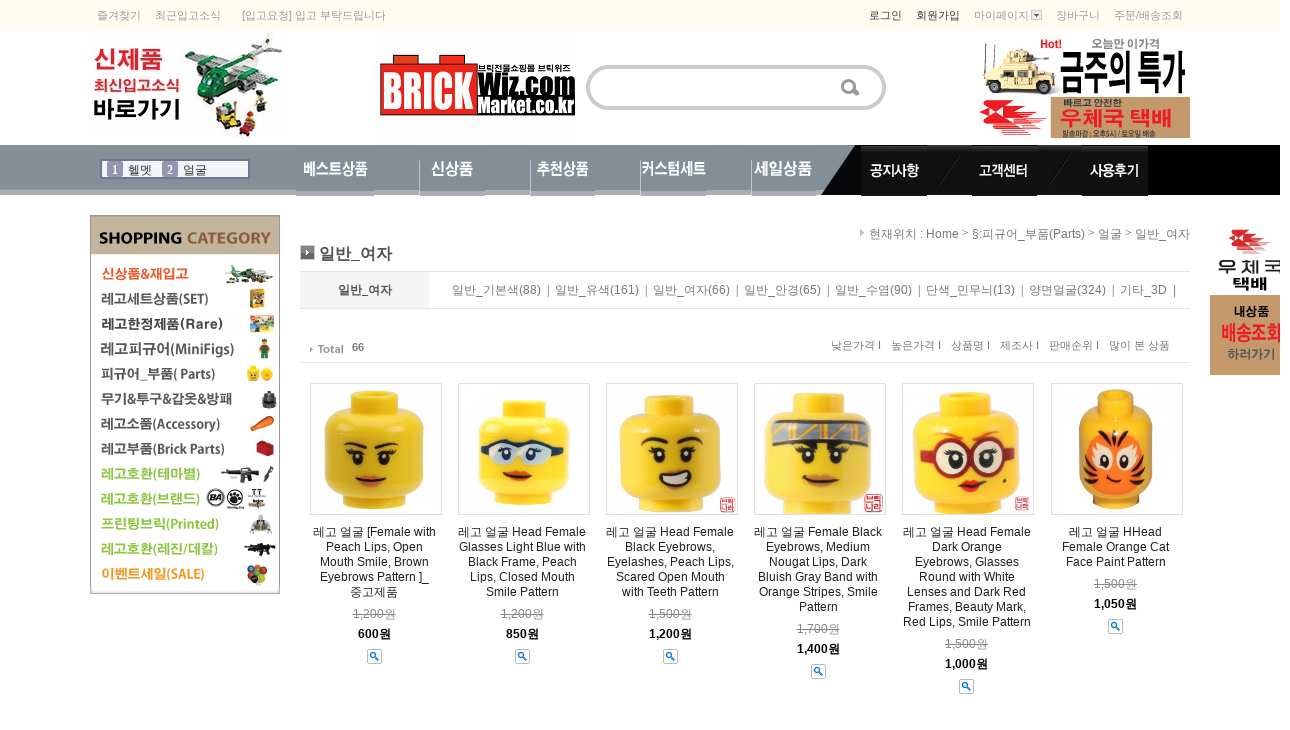

--- FILE ---
content_type: text/html
request_url: https://www.brickwiz.com/shop/shopbrand.html?xcode=052&type=X&sort=&mcode=001&scode=001
body_size: 23044
content:
<!DOCTYPE html PUBLIC "-//W3C//DTD HTML 4.01//EN" "http://www.w3.org/TR/html4/strict.dtd">
<html>
<head>
<meta http-equiv="CONTENT-TYPE" content="text/html;charset=EUC-KR">
<link rel="apple-touch-icon-precomposed" href="/shopimages/bricknara/mobile_web_icon.png" />
<meta name="referrer" content="no-referrer-when-downgrade" />
<meta name="description" content="§:피규어_부품(Parts) &gt; 얼굴 &gt; 일반_여자" />
<meta name="keywords" content="§:피규어_부품(Parts), 얼굴, 일반_여자" />
<meta property="og:type" content="website" />
<meta property="og:title" content="브릭위즈" />
<meta property="og:description" content="§:피규어_부품(Parts) &gt; 얼굴 &gt; 일반_여자" />
<meta property="og:url" content="https://www.brickwiz.com/shop/shopbrand.html?xcode=052&type=X&sort=&mcode=001&scode=001" />
<link rel="canonical" href="https://www.brickwiz.com/shop/shopbrand.html?xcode=052&type=X&mcode=001&scode=001">
<link rel="alternate" href="https://www.brickwiz.com/m/product_list.html?xcode=052&type=X&mcode=001&scode=001">
<title>브릭위즈</title>
<meta http-equiv="X-UA-Compatible" content="IE=Edge" />

<link type="text/css" rel="stylesheet" href="/template_common/shop/modern_simple/common.css?r=1664367430" /><script type="text/javascript" src="//wcs.naver.net/wcslog.js"></script>
<script type="text/javascript">
if(!wcs_add) var wcs_add = {};
wcs_add["wa"] = "13600ab0fc364f0";
if(window.wcs) {
  wcs_do();
}
</script>
</head>
<script type="text/javascript" src="//wcs.naver.net/wcslog.js"></script>
<script type="text/javascript">
if (window.wcs) {
    if(!wcs_add) var wcs_add = {};
    wcs_add["wa"] = "s_585b6d4644c1";
    wcs.inflow('brickwiz.com');
    wcs_do();
}
</script>

<body>
<script type="text/javascript" src="/js/jquery-1.7.2.min.js"></script>
<script type="text/javascript" src="/js/lazyload.min.js"></script>
<script type="text/javascript">
function getCookiefss(name) {
    lims = document.cookie;
    var index = lims.indexOf(name + "=");
    if (index == -1) {
        return null;
    }
    index = lims.indexOf("=", index) + 1; // first character
    var endstr = lims.indexOf(';', index);
    if (endstr == -1) {
        endstr = lims.length; // last character
    }
    return unescape(lims.substring(index, endstr));
}
</script><script type="text/javascript">
var MOBILE_USE = '';
</script><script type="text/javascript" src="/js/flash.js"></script>
<script type="text/javascript" src="/js/neodesign/rightbanner.js"></script>
<script type="text/javascript" src="/js/bookmark.js"></script>
<style type="text/css">

.MS_search_word { }

</style>

<script type="text/javascript">

    var is_unify_opt = '' ? true : false; 
    var pre_baskethidden = 'A';

</script>

<link type="text/css" rel="stylesheet" href="/shopimages/bricknara/template/work/276/shopbrand.css?t=201706221136" />
<div id='blk_scroll_wings'><script type='text/javascript' src='/html/shopRbanner.html?param1=1' ></script></div>
<div id='cherrypicker_scroll'></div>
    <div id="wrap">
        
<link type="text/css" rel="stylesheet" href="/shopimages/bricknara/template/work/276/header.1.css?t=202505091842" />
<!-- ★ 2-A.상단좌측배너  -->
<!--<map name="top_banner01"><area shape="rect" coords="0,0,190,104" /html/notice.html?date=20180711125230&db=bricknara" onfocus='this.blur()' target="_blank"></map>-->
<!--<map name="top_banner01"><area shape="rect" coords="0,0,190,104" href="/html/notice.html?date=20180807172317&db=bricknara" onfocus='this.blur()' target="_blank"></map>-->
<map name="top_banner01"><area shape="rect" coords="0,0,190,104" href="https://www.brickwiz.com/shop/shopbrand.html?xcode=004&type=Y" onfocus='this.blur()' target="_blank"></map>

<!-- ★ 2-B.상단우측배너  -->
<map name="top_banner02"><area shape="rect" coords="0,0,217,104" href="/shop/shopbrand.html?xcode=017&type=Y" onfocus='this.blur()'></map>

<!-- ★ 6.메인이미지 4 main01~main04.jpg  -->
<map name="main_img1"><area shape="rect" coords="0,0,680,350" href="/shop/shopbrand.html?xcode=039&type=N&mcode=005" onfocus='this.blur()'></map>
<map name="main_img2"><area shape="rect" coords="0,0,680,350" href="/shop/shopbrand.html?xcode=028&type=X&sort=order" onfocus='this.blur()'></map>
<map name="main_img3"><area shape="rect" coords="0,0,680,350" href="/shop/shopbrand.html?xcode=039&type=N&mcode=007" onfocus='this.blur()'></map>
<map name="main_img4"><area shape="rect" coords="0,0,680,350" href="/shop/shopbrand.html?xcode=039&type=N&mcode=002" onfocus='this.blur()'></map>


<!-- ★ 7.메인우측 위클리3단배너 ban01~03.jpg  -->
<map name="weekly1"><area shape="rect" coords="2,3,189,230" href="/shop/shopdetail.html?branduid=52806" onfocus='this.blur()'></map>
<map name="weekly2"><area shape="rect" coords="2,3,189,230" href="/shop/shopdetail.html?branduid=1734185" onfocus='this.blur()'></map>
<map name="weekly3"><area shape="rect" coords="2,3,189,230" href="/shop/shopdetail.html?branduid=1737718" onfocus='this.blur()'></map>

<!-- ★ 9.메인롤링이벤트배너 -->
<map name="event_01"><area shape="rect" coords="0,0,191,223" href="/shop/shopbrand.html?xcode=017&type=Y" onfocus='this.blur()'></map>

<!-- ★ 11.메인중앙이벤트배너 event_02.jpg -->
<map name="event_02"><area shape="rect" coords="0,0,1100,321" href="/shop/shopbrand.html?xcode=028&type=X&sort=" onfocus='this.blur()'></map>

<!-- ★ 12-A.중앙이벤트배너 좌측 -->
<map name="event_03_img"><area shape="rect" coords="0,0,210,224" href="/shopdetail.html?branduid=62051&xcode=081&mcode=001&scode=005&type=X&sort=order&cur_code=081001005&GfDT=bm1%2FW10%3D" onfocus='this.blur()'></map>

<!-- ★ 12-B.중앙이벤트배너 우측 -->
<map name="event_04_img"><area shape="rect" coords="0,0,210,224" href="/shop/shopdetail.html?branduid=1701734&xcode=008&mcode=006&scode=&type=X&sort=order&cur_code=008006&GfDT=Z2t3VQ%3D%3D" onfocus='this.blur()'></map>

<!-- ★ 17.우측 퀵 배너 -->
<map name="q_ban">
<area shape="rect" coords="1,2,79,76" onfocus="this.blur();" href="http://www.epost.go.kr/main.retrieveMainPage.comm" target="_blank">
<area shape="rect" coords="1,85,80,159" onfocus="this.blur();" href="/shop/confirm_login.html?type=myorder" />
</map>

<!-- ★ 16.하단 프로모션 배너 -->
<map name="footer_ban">
<area shape="rect" coords="9,7,75,50" onfocus="this.blur();" href="http://www.ftc.go.kr" target="_blank">
<area shape="rect" coords="143,7,210,50" onfocus="this.blur();" href="http://www.makeshop.co.kr/" target="_blank">

<area shape="rect" coords="277,7,328,50" onfocus="this.blur();" href="https://www.inicis.com/" target="_blank">
<area shape="rect" coords="386,7,453,50" onfocus="this.blur();" href="http://www.taxsave.go.kr/" target="_blank">
<area shape="rect" coords="516,7,578,50" onfocus="this.blur();" href="https://okbfex.kbstar.com/quics?e2eType=10&page=C021590&cc=b034066%3Ab035526&mHValue=efa5c347754e65873190886c4bcf22fa201501271226580#loading" target="_blank">
<area shape="rect" coords="639,7,704,50" onfocus="this.blur();" href="http://blog.naver.com/cococindy" target="_blank">
<area shape="rect" coords="762,7,809,50" onfocus="this.blur();" href="/html/safeshop.html" target="_blank">
<area shape="rect" coords="860,7,907,50" onfocus="this.blur();" href="https://twitter.com/" target="_blank">
<area shape="rect" coords="959,7,1004,50" onfocus="this.blur();" href="/html/xsheild.html" target="_blank">
<area shape="rect" coords="1053,7,1094,50" onfocus="this.blur();" href="http://yozm.daum.net/" target="_blank">
</map>

<script type="text/javascript" src="/design/bricknara/0549brownface/js/jquery.easing.1.3.min.js"></script> <!-- 메인이미지jquery -->
<script type="text/javascript" src="/design/bricknara/0549brownface/js/jquery.sliderkit.1.9.2.pack.js"></script> <!-- 메인이미지jquery -->

<!-- #hdWrap-->
<div id="hdWrap">
	<!-- #header -->
	<div id="header">
		<!-- 상단로그인메뉴 -->
		<div class="section clear">
			<ul class="float_l">
            <li><a href="javascript:CreateBookmarkLink('http://www.brickwiz.com', '');">즐겨찾기</a></li>
            <li><a href="javascript:pop();">최근입고소식</a></li>    
                <li> <style type="text/css">
#MS_scroll_text_container { text-align: left; margin: 0px; padding: 0px; }
#MS_scroll_text_container li { margin:0px; padding: 0px; }
</style>
<ul id="MS_scroll_text_container" style="height:24px; width:150px; list-style:none;" onmouseover="if (rollingText) rollingText.stop();" onmouseout="if (rollingText) rollingText.restart();">    <li class="MS_scroll_text_item" id="MS_scroll_text_item_0" style="height:24px; width:150px; list-style:none; line-height:24px; overflow:hidden;"><a href="/board/board.html?code=bricknara_board2&page=1&type=v&num1=993924&num2=00000&lock=N">[입고요청] 입고 부탁드립니다 &...</a></li>    <li class="MS_scroll_text_item" id="MS_scroll_text_item_1" style="height:24px; width:150px; list-style:none; line-height:24px; overflow:hidden;"><a href="/board/board.html?code=bricknara_board2&page=1&type=v&num1=993925&num2=00000&lock=Y">[입고요청] 입고요청드립니다</a></li>    <li class="MS_scroll_text_item" id="MS_scroll_text_item_2" style="height:24px; width:150px; list-style:none; line-height:24px; overflow:hidden;"><a href="/board/board.html?code=bricknara_board2&page=1&type=v&num1=993926&num2=00000&lock=N">[입고요청] 경찰 토로소 입고 해...</a></li>    <li class="MS_scroll_text_item" id="MS_scroll_text_item_3" style="height:24px; width:150px; list-style:none; line-height:24px; overflow:hidden;"><a href="/board/board.html?code=bricknara_board2&page=1&type=v&num1=993928&num2=00000&lock=N">[입고요청] 입고요청드립니다!</a></li></ul> </li>

			</ul>
                      
     
			<ul class="float_r">
						<li><a href="/shop/member.html?type=login" class="login_menu">로그인</a></li>
			<li><a href="/shop/idinfo.html" class="login_menu">회원가입</a></li>
						<li>
				<div id="top_mypage">
					<div class="clear">
					<p class="mypoage_title float_l" onclick="location.href='/shop/member.html?type=mynewmain'">마이페이지</p><p class="more float_l"><img src="/design/bricknara/0549brownface/mypage_icon.gif" alt="more" /></p>
					</div>
					<div class="mypage_menu">
					<p onclick="location.href='/shop/mypage.html?mypage_type=mywishlist'">관심상품</p>
					<p onclick="location.href='/shop/mypage.html?mypage_type=mycoupon'">나의쿠폰</p>
					<p onclick="location.href='/shop/mypage.html?mypage_type=myreserve'">적립금</p>
					<p onclick="location.href='/shop/mypage.html?mypage_type=myemail'">1:1문의</p>
					</div>
				</div>
			</li>
			<li><a href="/shop/basket.html">장바구니</a></li>
			<li><a href="/shop/confirm_login.html?type=myorder">주문/배송조회</a></li>
			</ul>
		</div>
		<!-- /상단로그인메뉴 -->
		<!-- 상단로고, 검색창 -->
		<div class="section2 clear">
			<p class="float_l"><img src="/design/bricknara/0549brownface/top_banner01.jpg" alt="" usemap="#top_banner01" /></p>
			<p class="float_r"><img src="/design/bricknara/0549brownface/top_banner02.jpg" alt="" usemap="#top_banner02" /></p>
			<div class="center_area">
				<span><a href="/"><img src="/design/bricknara/0549brownface/top_logo.gif" alt="" /></a></span>
				<span class="search">
					<form action="/shop/shopbrand.html" method="post" name="search">					<span><img src="/design/bricknara/0549brownface/search_left.gif" alt="" /></span>
					<span><input name="search" onkeydown="CheckKey_search();" value=""  class="MS_search_word" /></span>
					<span><a href="javascript:prev_search();search_submit();"><img src="/design/bricknara/0549brownface/search_btn.gif" alt="검색"
           style="vertical-align: middle; display: inline-block; width: 52px; height: 45px; margin-top:33px;"></a></span>
					</form>				</span>
			</div>
		</div>
		<!-- /상단로고, 검색창 -->
		
		<div class="section3 clear">
			<ul><!-- ★ 3.브랜드박스 -->
			<!--<li class="brand">
				<select id="brand" onchange="window.open(this.options[this.selectedIndex].value,'_blank')" >
				<option value="#">+ 게시판 바로가기</option>
				<option value="/board/board.html?code=bricknara_board2">+ 입고요청  </option>
				<option value="/board/board.html?code=bricknara">+ 구매문의</option>
				<option value="/board/board.html?code=bricknara_board4 ">+ 입금확인</option>
				</select>
			</li>-->
 
 <li  class="brand"><div id="f2s-ranking"></div>
<script type="text/javascript" src="/makeshop/newmanager/js/jquery-1.11.1.min.js"></script>
<script type="text/javascript" src="/makeshop/newmanager/js/jquery-migrate-1.2.1.min.js"></script>
<script type="text/javascript">
var jq183 = jQuery.noConflict(true);
(function($) {
$(function() {
    function insertCss(code) {
        var style = document.createElement('style');
        style.type = 'text/css';
        if (style.styleSheet) {
            // IE
            style.styleSheet.cssText = code;
        } else {
            // Other browsers
            style.innerHTML = code;
        }
        document.getElementsByTagName("head")[0].appendChild( style );
    }
    
    window.f2sRanking = {};
    (function(App) {
        App.xmls = {};
        var _ele = $('#f2s-ranking');
        
        App.init = function() {
            $.ajax({
                url: '/flashskin/product_ranking.xml.html?enc=UTF-8',
                dataType: 'xml',
                async: false,
                cache: false,
                success: function(response) {
                    var template_info = $(response).find('templete_info'),
                        text_info = $(response).find('text_info'),
                        roll_over = $(response).find('roll_over'),
                        box_line = $(response).find('box_line'),
                        layer = $(response).find('layer'),
                        bg_info = $(response).find('bg_info'),
                        title_total = $(response).find('title_total'),
                        title_text = $(response).find('title_text'),
                        title_img = $(response).find('title_img'),
                        lists = $(response).find('list > list_info');

                    App.xmls['wid'] = template_info.attr('wid') || 188;	// 타이틀, 순위 박스 가로
                    App.xmls['hei'] = template_info.attr('hei') || 220;	// 순위 박스 세로
                    App.xmls['effectMotion'] = template_info.attr('effectMotion') || 0;	// 플래시 효과
                    App.xmls['effectTime'] = template_info.attr('effectTime') || 0;	// 플래시 효과 시간
                    App.xmls['number_type'] = template_info.attr('number_type') || 1;	// 버튼 모양 (1 : 숫자만 있고, 배경없음, 2~8디자인)
                    App.xmls['numberText_color'] = template_info.attr('numberText_color') || '000000';	// 버튼 숫자 색상
                    App.xmls['numberBack_color'] = template_info.attr('numberBack_color') || 'ffffff';	// 버튼 배경 색상
                    App.xmls['number_sizeRate'] = template_info.attr('number_sizeRate') || 1;	// 버튼 크기 (0: 60%, 1: 80%, 2: 100%, 3: 120%, 4: 140%)
                    App.xmls['list_gap'] = template_info.attr('list_gap') || 5;	// 검색어 폰트 간격

                    App.xmls['textAlign'] = text_info.attr('textAlign') || 'left';	// 검색어 정렬
                    App.xmls['textViewNum'] = text_info.attr('textViewNum') || 10;	// 펼침형 일때 리스트 수
                    App.xmls['textType'] = text_info.attr('textType') || 2;	// 검색어 폰트
                    App.xmls['textSize'] = text_info.attr('textSize') || 12;	// 검색어 폰트 사이즈
                    App.xmls['textColor'] = text_info.attr('textColor') || '313131';  // 검색어 폰트 색상
                    App.xmls['text_bold'] = text_info.attr('text_bold') || 0; // 검색어 폰트 (굵은체)
                    App.xmls['text_italic'] = text_info.attr('text_italic') || 0;   // 검색어 폰트 (기울임체)
                    App.xmls['text_underLine'] = text_info.attr('text_underLine') || 0; // 검색어 폰트 (밑줄체)

                    App.xmls['rollOver_color'] = roll_over.attr('rollOver_color') || '6882a4'; // 검색어 폰트 롤오버 색상
                    App.xmls['rollOver_underLine'] = roll_over.attr('rollOver_underLine') || 0; // 검색어 폰트 롤오버 (밑줄체)
                    App.xmls['rollOver_bold'] = roll_over.attr('rollOver_bold') || 1;   // 검색어 폰트 롤오버 (굵은체)

                    App.xmls['line_used'] = box_line.attr('line_used') || 1;    // 검색어 박스 테두리 유무
                    App.xmls['line_color'] = box_line.attr('line_color') || '2f91eq';   // 검색어 박스 테두리 색상
                    App.xmls['line_size'] = box_line.attr('line_size') || 2;    // 검색어 박스 테두리 두께
                    App.xmls['titleLine_used'] = box_line.attr('titleLine_used') || 1;  // 타이틀 박스 테두리 유무
                    App.xmls['titleLine_color'] = box_line.attr('titleLine_color') || '2f91ea'; // 타이틀 박스 테두리색
                    App.xmls['titleLine_size'] = box_line.attr('titleLine_size') || 1;  // 타이틀 박스 테두리 두께

                    App.xmls['layer_used'] = layer.attr('layer_used') || 0; // 출력형태 (0 : 고정 펼침형 (검색어 노출 갯수 조절), 1 : 마우스 롤오버 펼침형 (한줄 -> 전체)
                    App.xmls['layerLine_used'] = layer.attr('layerLine_used') || 1; // 검색어 박스 테두리 유무 (단, '이미지 형식'일 경우 테두리 없음으로 무조건 처리)
                    App.xmls['layerLine_color'] = layer.attr('layerLine_color') || '2f91ea';    // 검색어 박스 테두리 색상
                    App.xmls['layerBack_color'] = layer.attr('layerBack_color') || 'ffffff';    // 검색어 박스 배경 색상
                    App.xmls['layerLine_thick'] = layer.attr('layerLine_thick') || 2;   // 검색어 박스 테두리 두께
                    App.xmls['layerTextViewNum'] = layer.attr('layerTextViewNum') || 10;    // 펼침형 일때 리스트 수
                    App.xmls['layer_height'] = layer.attr('layer_height') || '';    // 순위 박스 사이즈
                    App.xmls['layerType'] = layer.attr('layerType') || 0;   // 검색어 박스 배경 타입 (0 : 배경 색지정, 1 : 배경 이미지)
                    App.xmls['layer_url'] = layer.attr('layer_url') || '';  // 검색어 박스 배경 이미지

                    App.xmls['bgBackType'] = bg_info.attr('bgBackType') || 0;   // 검색어 박스 배경 타입 (0 : 배경 색지정, 1 : 배경 이미지)
                    App.xmls['bg_url'] = bg_info.attr('bg_url') || '';  // 검색어 박스 배경 이미지
                    App.xmls['bgColor'] = bg_info.attr('bgColor') || 'ffffff';  // 타이틀 박스 배경색

                    App.xmls['titleType'] = title_total.attr('titleType') || 0; // 타이틀 형식 (펼침형시 '타이틀 배경 설정'으로 사용됨)

                    App.xmls['titleText'] = title_text.attr('titleText') || ''; // 타이틀 제목 (고정 펼침형시 사용됨)
                    App.xmls['titleHeight'] = title_text.attr('titleHeight') || 28; // 타이틀 박스 사이즈 (세로)
                    App.xmls['titleFontSize'] = title_text.attr('titleFontSize') || 12; // 타이틀 텍스트 폰트 사이즈
                    App.xmls['titleTextColor'] = title_text.attr('titleTextColor') || 'ffffff'; // 타이틀 텍스트 폰트 색상
                    App.xmls['titleBackColor'] = title_text.attr('titleBackColor') || '2f91ea'; // 타이틀 박스 배경색
                    App.xmls['titleTextType'] = title_text.attr('titleTextType') || 2;  // 타이틀 텍스트 폰트
                    App.xmls['titleTextBold'] = title_text.attr('titleTextBold') || 1;	// 타이틀 텍스트 (굵은체)
                    App.xmls['titleTextItalic'] = title_text.attr('titleTextItalic') || 0;	// 타이틀 텍스트 (기울임체)
                    App.xmls['titleTextUnderLine'] = title_text.attr('titleTextUnderLine') || 0;    // 타이틀 텍스트 (밑줄체)
                    App.xmls['keyword'] = title_text.attr('keyword') || '';

                    App.xmls['title_url'] = title_img.attr('title_url') || '';  // 타이틀 박스 이미지

                    App.xmls['list'] = [];
                    lists.each(function(i, ele) {
                        App.xmls['list'].push(this);
                    });
                }
            }).done(function() {
                App.makeTpl();
            });
        };

        App.getFont = function(titleTextType) {
            var txt_font = 'font-family: "돋움", Dotum;';
            switch (titleTextType) {
                case '0':
                    txt_font = 'font-family: "굴림", Gulim;';
                break;
                case '1':
                    txt_font = 'font-family: "굴림체", GulimChe;';
                break;
                case '2':
                    txt_font = 'font-family: "돋움", Dotum;';
                break;
                case '3':
                    txt_font = 'font-family: "돋움체", DotumChe;';
                break;
                case '4':
                    txt_font = 'font-family: "바탕", Batang;';
                break;
                case '5':
                    txt_font = 'font-family: "바탕체", BatangChe;';
                break;
                case '6':
                    txt_font = 'font-family: "궁서", Gungsuh;';
                break;
                case '7':
                    txt_font = 'font-family: Arial, Helvetica, sans-serif;';
                break;
                case '8':
                    txt_font = 'font-family: Tahoma,Verdana,Segoe,sans-serif;';
                break;
                case '9':
                    txt_font = 'font-family: "Times New Roman", Times, serif;';
                break;
                case '10':
                    txt_font = 'font-family: Verdana,Geneva,sans-serif;';
                break;
            }

            return txt_font;
        };

        App.getTextWidth = function(ele) {
            var temp_div = $('<div></div>').text($(ele).text()).css({ position: 'absolute', 'float': 'left', 'white-space': 'nowrap', visibility: 'hidden' }).appendTo($('body'));
            var temp_width = temp_div.width();
            temp_div.remove();
            return temp_width;
        };

        App.makeTpl = function() {
            $('#f2s-ranking').wrap('<div style="position: relative;"></div>');
            _ele.append('<div class="title-wrap"></div><div class="keyword-wrap"><ul class="keywords"></ul></div>');
            var css = [],
                _title_wrap = $('.title-wrap', _ele),
                _keyword_wrap = $('.keyword-wrap', _ele);

            $.each(App.xmls['list'], function(i, ele) {
                $('.keywords', _keyword_wrap).append('<li data-num="'+ i +'"><a href="'+ $(this).attr('text_url') +'"><span class="keywords-num"><em>'+ (Number($(this).attr('text_num')) + 1) +'</em></span><span class="keywords-txt">'+ $(this).attr('text_str') +'</span></a></li>');
            });

            css.push('.clearfix:before,.clearfix:after { content: " "; display: table; } .clearfix:after { clear: both; } .clearfix { *zoom: 1; }');
            css.push('#f2s-ranking, #f2s-ranking *, #f2s-ranking *:before, #f2s-ranking *:after { -webkit-box-sizing: border-box; -moz-box-sizing: border-box; box-sizing: border-box; }');
            css.push('#f2s-ranking { position: relative; margin: 0 auto; width: '+ App.xmls['wid'] +'px; height: '+ (Number(App.xmls['titleHeight'])+Number(App.xmls['hei'])) +'px; }');
            css.push('#f2s-ranking .title-wrap { position: relative; z-index: 1; }');
            css.push('#f2s-ranking .title-wrap h3 { overflow: hidden; margin: 0; height: '+ App.xmls['titleHeight'] +'px; line-height: '+ App.xmls['titleHeight'] +'px; padding: 0 5px; }');
            css.push('#f2s-ranking .keyword-wrap { position: relative; height: '+ App.xmls['hei'] +'px; padding: 5px 0; margin-top: -'+ App.xmls['layerLine_thick'] +'px; overflow: hidden; }');
            css.push('#f2s-ranking .keywords { position: relative; list-style: none; padding: 0; margin: 0; }');
            css.push('#f2s-ranking .keywords li { position: relative; overflow: hidden; margin: 0 5px 1px 5px; list-style: none; }');
            css.push('#f2s-ranking .keywords li a { text-decoration: none; display: block; width: 100%; overflow: hidden; margin: 0 auto; white-space: nowrap; }');
            css.push('#f2s-ranking .keywords-num { position: absolute; left: 0; top: 0; }');
            css.push('#f2s-ranking .keywords-num em { font-style: normal; }');

            // 쿼크모드 대처
            if (document.compatMode == 'BackCompat') {
                $('#f2s-ranking').css({ left: '50%', marginLeft: '-'+ ((App.xmls['wid'] / 2) - 10) +'px' });
            }

            // 타이틀 설정
            if (App.xmls['titleType'] == '0') { // 텍스트 형식
                _title_wrap.html('<h3>'+ App.xmls['titleText'] +'</h3>');
                css.push('#f2s-ranking .title-wrap h3 { font-size: '+ App.xmls['titleFontSize'] +'px; color: #'+ App.xmls['titleTextColor'] +'; '+ this.getFont(App.xmls['titleTextType']) +' background-color: #'+ App.xmls['titleBackColor'] +'; }');
                if (App.xmls['titleTextBold'] == '1') {
                    css.push('#f2s-ranking .title-wrap h3 { font-weight: bold; }');
                }
                if (App.xmls['titleTextItalic'] == '1') {
                    css.push('#f2s-ranking .title-wrap h3 { font-style: italic; }');
                }
                if (App.xmls['titleTextUnderLine'] == '1') {
                    css.push('#f2s-ranking .title-wrap h3 { text-decoration: underline; }');
                }
                if (App.xmls['titleLine_used'] == '1') {
                    css.push('#f2s-ranking .title-wrap h3 { border: '+ App.xmls['titleLine_size'] +'px solid #'+ App.xmls['titleLine_color'] +'; line-height: '+ (Number(App.xmls['titleHeight']) - (Number(App.xmls['titleLine_size']) * 2)) +'px; }');
                }
            } else if (App.xmls['titleType'] ==  '1') { // 이미지 형식
            	css.push('#f2s-ranking .title-wrap h3 { text-align: center; margin-bottom: 2px; }');
            	css.push('#f2s-ranking .title-wrap h3 img { width: auto; height: 100%; }');
                _title_wrap.html('<h3><img src="'+ App.xmls['title_url'] +'" alt="" /></h3>');
            } else if (App.xmls['titleType'] == '2') {  // 타이틀 없음
                css.push('#f2s-ranking .keyword-wrap { margin-top: 0; }');
                css.push('#f2s-ranking { height: '+ Number(App.xmls['hei']) +'px; }');
            }

            // 순위 버튼 설정
            var default_rate = 20,
                number_sizeRate = 'width: 20px; height: 20px; line-height: 20px;';
            
            if (App.xmls['number_sizeRate'] == '0') {   // 60%
                default_rate = default_rate * 0.6;
            } else if (App.xmls['number_sizeRate'] == '1') {    // 80%
                default_rate = default_rate * 0.8;
            } else if (App.xmls['number_sizeRate'] == '2') {    // 100%
                default_rate = default_rate * 1;
            } else if (App.xmls['number_sizeRate'] == '3') {    // 120%
                default_rate = default_rate * 1.2;
            } else if (App.xmls['number_sizeRate'] == '4') {    // 140%
                default_rate = default_rate * 1.4;
            }
            
            number_sizeRate = 'width: '+ default_rate +'px; height: '+ default_rate +'px; line-height: '+ default_rate +'px;';
            css.push('#f2s-ranking .keywords li {  }');
            css.push('#f2s-ranking .keywords-txt { display: inline-block; padding: '+ (Number(App.xmls['list_gap']) / 2) +'px 0; }');
            css.push('#f2s-ranking .keywords li a { '+ this.getFont(App.xmls['textType']) +' font-size: '+ App.xmls['textSize'] +'px; color: #'+ App.xmls['textColor'] +'; text-align: '+ App.xmls['textAlign'] +'; padding-left: '+ (default_rate + 5) +'px; }');
            css.push('#f2s-ranking .keywords-num { display: inline-block; top: 50%; margin-top: -'+ (default_rate / 2) +'px; '+ number_sizeRate +' text-align: center; color: #'+ App.xmls['numberText_color'] +'; background-color: #'+ App.xmls['numberBack_color'] +'; font-weight: bold; }');

            if (App.xmls['number_type'] == '1') {   // 숫자만
                css.push('#f2s-ranking .keywords-num { background-color: transparent; border: 0 none; }');
            } else if (App.xmls['number_type'] == '2') {    // 정사각형(모서리직각)
                css.push('#f2s-ranking .keywords-num {  }');
            } else if (App.xmls['number_type'] == '3') {    // 정사각형(모서리 둥글게)
                css.push('#f2s-ranking .keywords-num {  -webkit-border-radius: 15%; -moz-border-radius: 15%; border-radius: 15%; }');
            } else if (App.xmls['number_type'] == '7') {    // 동그라미
                css.push('#f2s-ranking .keywords-num { -webkit-border-radius: 50%; -moz-border-radius: 50%; border-radius: 50%; }');
                css.push('#f2s-ranking .keywords-num em { margin-left: -1px; }');
            }

            if (App.xmls['text_bold'] == '1') {
                    css.push('#f2s-ranking .keywords li .keywords-txt { font-weight: bold; }');
            }
            if (App.xmls['text_italic'] == '1') {
                    css.push('#f2s-ranking .keywords li .keywords-txt { font-style: italic; }');
            }
            if (App.xmls['text_underLine'] == '1') {
                    css.push('#f2s-ranking .keywords li .keywords-txt { text-decoration: underline; }');
            }

            css.push('#f2s-ranking .keywords li a:hover .keywords-txt { color: #'+ App.xmls['rollOver_color'] +'; }');

            if (App.xmls['rollOver_underLine'] == '1') {
                css.push('#f2s-ranking .keywords li a:hover .keywords-txt { text-decoration: underline; }');
            } else {
            	css.push('#f2s-ranking .keywords li a:hover .keywords-txt { text-decoration: none; }');
            }
            if (App.xmls['rollOver_bold'] == '1') {
                css.push('#f2s-ranking .keywords li a:hover .keywords-txt { font-weight: bold; }');
            } else {
            	css.push('#f2s-ranking .keywords li a:hover .keywords-txt { font-weight: normal; }');
            }

            insertCss(css.join(' '));
            var css = [];   // 초기화

            if (App.xmls['layer_used'] == '0') {    // 고정 펼침형
                if (App.xmls['layerLine_used'] == '1') {
                    css.push('#f2s-ranking .keyword-wrap { border: '+ App.xmls['layerLine_thick'] +'px solid #'+ App.xmls['layerLine_color'] +'; }');
                }
                
                // 검색어 박스 설정
                if (App.xmls['layerType'] == '0') {  // 배경색 지정
                    css.push('#f2s-ranking .keyword-wrap { background-color: #'+ App.xmls['layerBack_color'] +'; background-image: none; }');
                } else {    // 이미지
                	css.push('#f2s-ranking .title-wrap { overflow: hidden; }');
                	css.push('#f2s-ranking .title-wrap h3 { padding: 0; text-align: center; }');
                	css.push('#f2s-ranking .title-wrap img { width: auto; height: 100%; }');
                    css.push('#f2s-ranking .keyword-wrap { border: 0 none; background: transparent url('+ App.xmls['layer_url'] +') no-repeat 0 0; }');
                }

                if (Number(App.xmls['textViewNum']) < App.xmls['list'].length) {
                    if (App.xmls['effectMotion'] == '0') {  // 한줄씩 위로
                        $('#f2s-ranking .keywords').wrap('<div class="keywords-sub" />');
                        var line_height = $('#f2s-ranking .keywords li:first').height();
                        var view_height = (line_height * Number(App.xmls['textViewNum'])) + Number(App.xmls['textViewNum']);
                        css.push('#f2s-ranking .keywords-sub { position: relative; overflow: hidden; top: 50%; margin-top: -'+ (view_height / 2) +'px; }');
                        css.push('#f2s-ranking .keywords { width: 100%; height: '+ view_height +'px; }');
    
                        var rank_ticker_id = null;
                        var rankTicker = function() {
                            rank_ticker_id = setTimeout(function() {
                                $('#f2s-ranking .keywords').animate({ top: '-'+ line_height +'px' }, 250, function() {
                                    $('#f2s-ranking .keywords li:first').detach().appendTo('#f2s-ranking .keywords');
                                    $(this).removeAttr('style');
                                });
                                rankTicker();
                            }, App.xmls['effectTime'] * 1000);
                        };
                        rankTicker();
                    } else if (App.xmls['effectMotion'] == '1') {    // 노출 검색어 전체 오른쪽 슬라이드
                        $('#f2s-ranking .keywords').wrap('<div class="keywords-sub" />');
                        var line_height = $('#f2s-ranking .keywords li:first').height();
                        var view_height = (line_height * Number(App.xmls['textViewNum'])) + Number(App.xmls['textViewNum']);
                        var view_width = (Number(App.xmls['wid']) - (Number(App.xmls['layerLine_thick']) * 2));
                        css.push('#f2s-ranking .keywords-sub { position: relative; width: auto; height: 100%; overflow: hidden; top: 50%; margin-top: -'+ (view_height / 2) +'px; }');
                        css.push('#f2s-ranking .keywords { position: absolute; top: 0; right: 0; width: '+ view_width +'px; height: '+ view_height +'px; }');
                        css.push('#f2s-ranking .keywords-hidden { right: -'+ view_width +'px; }');

                        var _ranks = $('#f2s-ranking .keywords li'),
                        	_ranks_div = [];
                        var _cnt = Math.floor(_ranks.size() / App.xmls['textViewNum']);

                        for (var i=0; i<= _cnt; i++) {
                            _ranks_div.push(_ranks.splice(0, App.xmls['textViewNum']));
                        }

                        $('#f2s-ranking .keywords-sub').empty();
                        $.each(_ranks_div, function(i) {
                            if (i == 0) {
                        		$('#f2s-ranking .keywords-sub').append('<ul class="keywords"></ul>');
                            } else {
                            	$('#f2s-ranking .keywords-sub').append('<ul class="keywords keywords-hidden"></ul>');
                        	}
                        	$('#f2s-ranking .keywords-sub .keywords:eq('+ i +')').append(this);
                        });

                        var rank_ticker_id = null,
                        	rank_ticker_num = 0;
                        var rankTicker = function() {
                            rank_ticker_id = setTimeout(function() {
                                if (rank_ticker_num >= _cnt) {
                                    rank_ticker_num = 0;
                                } else {
                                	rank_ticker_num += 1;
                                }

                                if ($('#f2s-ranking .keywords').eq(rank_ticker_num).find('li').size() == 0) {
									rank_ticker_num = 0;
                                }

                                $('#f2s-ranking .keywords').not('.keywords-hidden').animate({ right: view_width +'px' }, 250, function() {
                                    $(this).addClass('keywords-hidden').removeAttr('style');
                                });
                                $('#f2s-ranking .keywords').eq(rank_ticker_num).animate({ right: 0 +'px' }, 250, function() {
                                    $(this).removeClass('keywords-hidden').removeAttr('style');
                                });
                                rankTicker();
                            }, App.xmls['effectTime'] * 1000);
                        };
                        rankTicker();
                    } else {    // 한줄씩 오른쪽 슬라이드
                        $('#f2s-ranking .keywords').wrap('<div class="keywords-sub" />');
                        var line_height = $('#f2s-ranking .keywords li:first').height();
                        var view_height = (line_height * Number(App.xmls['textViewNum'])) + Number(App.xmls['textViewNum']);
                        var view_width = (Number(App.xmls['wid']) - (Number(App.xmls['layerLine_thick']) * 2));
                        css.push('#f2s-ranking .keywords-sub { position: relative; width: auto; height: 100%; overflow: hidden; top: 50%; margin-top: -'+ (view_height / 2) +'px; }');
                        css.push('#f2s-ranking .keywords { position: absolute; top: 0; right: 0; width: '+ view_width +'px; height: '+ view_height +'px; }');
                        css.push('#f2s-ranking .keywords-hidden { right: -'+ view_width +'px; }');

                        var _ranks = $('#f2s-ranking .keywords li'),
                        	_ranks_div = [];
                        var _cnt = Math.floor(_ranks.size() / App.xmls['textViewNum']);

                        for (var i=0; i<= _cnt; i++) {
                            _ranks_div.push(_ranks.splice(0, App.xmls['textViewNum']));
                        }

                        $('#f2s-ranking .keywords-sub').empty();
                        $.each(_ranks_div, function(i) {
                            if (i == 0) {
                        		$('#f2s-ranking .keywords-sub').append('<ul class="keywords"></ul>');
                            } else {
                            	$('#f2s-ranking .keywords-sub').append('<ul class="keywords keywords-hidden"></ul>');
                        	}
                        	$('#f2s-ranking .keywords-sub .keywords:eq('+ i +')').append(this);
                        });

                        var rank_ticker_id = null,
                        	rank_ticker_num = 0;
                        var rankTicker = function() {
                            rank_ticker_id = setTimeout(function() {
                                if (rank_ticker_num >= _cnt) {
                                    rank_ticker_num = 0;
                                } else {
                                	rank_ticker_num += 1;
                                }

                                if ($('#f2s-ranking .keywords').eq(rank_ticker_num).find('li').size() == 0) {
									rank_ticker_num = 0;
                                }

                                $('#f2s-ranking .keywords').not('.keywords-hidden').animate({ right: view_width +'px' }, 250, function() {
                                    $(this).addClass('keywords-hidden').removeAttr('style');
                                });
                                $('#f2s-ranking .keywords').eq(rank_ticker_num).animate({ right: 0 +'px' }, 250, function() {
                                    $(this).removeClass('keywords-hidden').removeAttr('style');
                                });
                                rankTicker();
                            }, App.xmls['effectTime'] * 1000);
                        };
                        rankTicker();
                    }
    
                    $('#f2s-ranking .keywords').mouseenter(function() {
                        clearTimeout(rank_ticker_id);
                    }).mouseleave(function() {
                        rankTicker();
                    });
                } else {
                    $('#f2s-ranking .keywords').wrap('<div class="keywords-sub" />');
                    var line_height = $('#f2s-ranking .keywords li:first').height();
                    var view_height = (line_height * Number(App.xmls['textViewNum'])) + Number(App.xmls['textViewNum']);
                    css.push('#f2s-ranking .keywords-sub { position: relative; overflow: hidden; top: 50%; margin-top: -'+ (view_height / 2) +'px; }');
                    css.push('#f2s-ranking .keywords { width: 100%; height: '+ view_height +'px; }');
                }
            } else {    // 마우스 롤오버 펼침형
        	    css.push('#f2s-ranking { height: auto; }');

                $('#f2s-ranking').parent().height(function() {
                	return $('#f2s-ranking .keyword-wrap').outerHeight();
            	});

        	    if (App.xmls['titleLine_used'] == '1') {
        	       css.push('#f2s-ranking .keyword-wrap { border: '+ App.xmls['titleLine_size'] +'px solid #'+ App.xmls['titleLine_color'] +'; }');
        	    } else {
                    css.push('#f2s-ranking .keyword-wrap { border: 0 none; }');
        	    }

        	    if (App.xmls['titleType'] == '1') {  // 타이틀 이미지
        	    	css.push('#f2s-ranking .keyword-wrap { border: 0 none; background: transparent url('+ App.xmls['title_url'] +'?t='+ new Date().getTime() +') no-repeat 0 0; }');
        	    } else {
        	    	css.push('#f2s-ranking .keyword-wrap { background-color: #'+ App.xmls['titleBackColor'] +'; }');
        	    }

                // 순위 노출 개수만 표시
                $('#f2s-ranking .keywords li:eq('+ (Number(App.xmls['textViewNum']) - 1) +')').nextAll().remove();
                
                if (App.xmls['effectMotion'] == '0') {  // 한줄씩 위로
                    css.push('#f2s-ranking .title-wrap { display: none; }');
                    css.push('#f2s-ranking .keyword-wrap { padding: 0; }');
                    css.push('#f2s-ranking .keywords { margin-top: -'+ App.xmls['layerLine_thick'] +'px; }');
                    css.push('#f2s-ranking .keywords li { height: '+ App.xmls['hei'] +'px; line-height: '+ App.xmls['hei'] +'px; }');
                    css.push('#f2s-ranking .keywords li a { line-height: '+ App.xmls['hei'] +'px; }');
                    var keywords_num_margin = (Number(App.xmls['hei']) - default_rate) / 2;
                    css.push('#f2s-ranking .keywords-num { top: 0; margin-top: '+ keywords_num_margin +'px; line-height: '+ (default_rate + 2) +'px; }');
                    css.push('#f2s-ranking .keywords-txt { padding: 0; line-height: '+ (Number(App.xmls['hei']) + 2) +'px; }');

                    var rank_ticker_id = null;
                    var rankTicker = function() {
                        rank_ticker_id = setTimeout(function() {
                            $('#f2s-ranking .keywords li:first').animate({ marginTop: '-'+ App.xmls['hei'] +'px' }, 250, function() {
                                $(this).detach().appendTo('#f2s-ranking .keywords').removeAttr('style');
                            });
                            rankTicker();
                        }, App.xmls['effectTime'] * 1000);
                    };
                    rankTicker();
                } else if (App.xmls['effectMotion'] == '1') {    // 노출 검색어 전체 오른쪽 슬라이드
                    css.push('#f2s-ranking { height: '+ App.xmls['titleHeight'] +'px; }');
                    css.push('#f2s-ranking .title-wrap { display: none; }');
                    css.push('#f2s-ranking .keyword-wrap { padding: 0; background-color: #'+ App.xmls['titleBackColor'] +'; }');
                    css.push('#f2s-ranking .keywords { width: 1000%; margin-top: -'+ App.xmls['layerLine_thick'] +'px; }');
                    css.push('#f2s-ranking .keywords li { padding-right: '+ App.xmls['titleLine_size'] +'px; float: left; width: '+ (Number(App.xmls['wid']) - 10) +'px; height: '+ App.xmls['hei'] +'px; line-height: '+ App.xmls['hei'] +'px; }');
                    css.push('#f2s-ranking .keywords li a { line-height: '+ App.xmls['hei'] +'px; }');
                    var keywords_num_margin = (Number(App.xmls['hei']) - default_rate) / 2;
                    css.push('#f2s-ranking .keywords-num { top: 0; margin-top: '+ keywords_num_margin +'px; line-height: '+ (default_rate + 2) +'px; }');
                    css.push('#f2s-ranking .keywords-txt { padding: 0; line-height: '+ (Number(App.xmls['hei']) + 2) +'px; }');

                    var rank_ticker_id = null;
                    var rankTicker = function() {
                        rank_ticker_id = setTimeout(function() {
                            $('#f2s-ranking .keywords li:first').animate({ marginLeft: '-'+ App.xmls['wid'] +'px' }, 250, function() {
                                $(this).detach().appendTo('#f2s-ranking .keywords').removeAttr('style');
                            });
                            rankTicker();
                        }, App.xmls['effectTime'] * 1000);
                    };
                    rankTicker();
                } else {    // 한줄씩 오른쪽 슬라이드
                    css.push('#f2s-ranking { height: '+ App.xmls['titleHeight'] +'px; }');
                    css.push('#f2s-ranking .title-wrap { display: none; }');
                    css.push('#f2s-ranking .keyword-wrap { padding: 0; background-color: #'+ App.xmls['titleBackColor'] +'; }');
                    css.push('#f2s-ranking .keywords { width: 1000%; margin-top: -'+ App.xmls['layerLine_thick'] +'px; }');
                    css.push('#f2s-ranking .keywords li { padding-right: '+ App.xmls['titleLine_size'] +'px; float: left; width: '+ (Number(App.xmls['wid']) - 10) +'px; height: '+ App.xmls['hei'] +'px; line-height: '+ App.xmls['hei'] +'px; }');
                    css.push('#f2s-ranking .keywords li a { line-height: '+ App.xmls['hei'] +'px; }');
                    var keywords_num_margin = (Number(App.xmls['hei']) - default_rate) / 2;
                    css.push('#f2s-ranking .keywords-num { top: 0; margin-top: '+ keywords_num_margin +'px; line-height: '+ (default_rate + 2) +'px; }');
                    css.push('#f2s-ranking .keywords-txt { padding: 0; line-height: '+ (Number(App.xmls['hei']) + 2) +'px; }');

                    var rank_ticker_id = null;
                    var rankTicker = function() {
                        rank_ticker_id = setTimeout(function() {
                            $('#f2s-ranking .keywords li:first').animate({ marginLeft: '-'+ App.xmls['wid'] +'px' }, 250, function() {
                                $(this).detach().appendTo('#f2s-ranking .keywords').removeAttr('style');
                            });
                            rankTicker();
                        }, App.xmls['effectTime'] * 1000);
                    };
                    rankTicker();
                }

                // 쿼크모드
                if (document.compatMode == 'BackCompat') {
                    css.push('#f2s-ranking .keywords-num { line-height: '+ default_rate +'px; }');
                    css.push('#f2s-ranking .keywords-num em { vertical-align: -2px; }');
                }

                // 검색어 박스 설정
                if (App.xmls['bgBackType'] == '0') {  // 배경색 지정
                    css.push('#f2s-ranking.active .keyword-wrap { background-color: #'+ App.xmls['layerBack_color'] +'; }');
                    if (App.xmls['layerLine_used'] == '1') {
                        css.push('#f2s-ranking.active .keyword-wrap { border: '+ App.xmls['layerLine_thick'] +'px solid #'+ App.xmls['layerLine_color'] +'; }');
                    }
                } else {    // 이미지
                    css.push('#f2s-ranking.active .keyword-wrap { background: #'+ App.xmls['layerBack_color'] +' url('+ App.xmls['layer_url'] +') no-repeat 0 0; }');
                }

                css.push('#f2s-ranking.active { z-index: 1001; position: absolute; left: 50%; margin-left: -'+ (Number(App.xmls['wid']) / 2) +'px; height: '+ App.xmls['layer_height'] +'px; }');
                css.push('#f2s-ranking.active .keyword-wrap { height: '+ App.xmls['layer_height'] +'px; background-color: #'+ App.xmls['layerBack_color'] +'; }');
                css.push('#f2s-ranking.active .keywords { width: auto; margin-top: '+ (Number(App.xmls['line_size']) * 2) +'px; }');
                css.push('#f2s-ranking.active .keywords li { float: none; width: auto; height: auto; line-height: normal; }');
                css.push('#f2s-ranking.active .keywords li a { line-height: '+ default_rate +'px; }');
                css.push('#f2s-ranking.active .keywords-num { top: 50%; margin-top: -'+ (default_rate / 2) +'px; line-height: '+ default_rate +'px; }');
                css.push('#f2s-ranking.active .keywords-txt { line-height: normal; padding: '+ (Number(App.xmls['list_gap']) / 2) +'px 0; }');

                if (App.xmls['layerLine_used'] == '1') {
                    css.push('#f2s-ranking.active .keyword-wrap { border: '+ App.xmls['layerLine_thick'] +'px solid #'+ App.xmls['layerLine_color'] +'; }');
                } else {
                    css.push('#f2s-ranking.active .keyword-wrap { border: 0 none; }');
                }

                if (App.xmls['layerType'] == '0') { // 배경색
                    css.push('#f2s-ranking.active .keyword-wrap { background-image: none; }');
                } else {
                    css.push('#f2s-ranking.active .keyword-wrap { background: #'+ App.xmls['layerBack_color'] +' url('+ App.xmls['layer_url'] +') no-repeat 0 0; }');
                }

                var line_height = $('#f2s-ranking .keywords li:first').height();
                var view_height = (line_height * Number(App.xmls['textViewNum'])) + Number(App.xmls['textViewNum']);
                css.push('#f2s-ranking.active .keywords { top: 50%; margin-top: -'+ ((view_height / 2) + (Number(App.xmls['line_size']) * 2)) +'px; }');

                $('#f2s-ranking').mouseenter(function() {
                    clearTimeout(rank_ticker_id);
                    if (App.xmls['titleLine_used'] == '1') {
                    	$('#f2s-ranking').addClass('active').parent().css({marginTop: '-'+ App.xmls['titleLine_size'] +'px'});
                    } else {
                    	$('#f2s-ranking').addClass('active');
                    }
                    $('.keywords', this).find('li').sort(function(a, b) {
                        return +$(a).data('num') - +$(b).data('num');
                    }).appendTo($('.keywords', this));
                }).mouseleave(function() {
                    rankTicker();
                    $('#f2s-ranking').removeClass('active').parent().css({ marginTop: 0 });
                });
            }

            insertCss(css.join(' '));

            $('#f2s-ranking .keywords li').on('mouseenter', function() {
                var gap_width = $('.keywords-txt', this).width() + 10;
                if ($(this).width() < gap_width) {
                    var this_width = $(this).width();
                    $('.keywords-txt', this).each(function setAni() {
                        $(this).animate({ marginLeft: '-'+ (gap_width - this_width + 15) +'px' }, 1500)
                               .delay(1000).animate({ marginLeft: 0 }, 1500, setAni);
                    });
                }
            }).on('mouseleave', function() {
                $('.keywords-txt', this).stop(true).css({ marginLeft: 0 });
            });
        };
    }(window.f2sRanking = window.f2sRanking || {}));
    window.f2sRanking.init();
});
})(jq183);
</script>
</li>
 <!-- ★ 상단메뉴 -->
			<li class="left_menu"><a href="/shop/bestseller.html?xcode=BEST"><img src="/design/bricknara/0549brownface/top_menu1_off.gif" onmouseover="on(this)" onmouseout="off(this)" alt="베스트50상품" /></a></li>
			<li class="left_menu"><a href="/shop/shopbrand.html?xcode=004&type=X"><img src="/design/bricknara/0549brownface/top_menu2_off.gif" onmouseover="on(this)" onmouseout="off(this)" alt="신상품" /></a></li>
			<li class="left_menu"><a href="/shop/bestseller.html?xcode=REVIEW"><img src="/design/bricknara/0549brownface/top_menu3_off.gif" onmouseover="on(this)" onmouseout="off(this)" alt="추천상품" /></a></li>
			<li class="left_menu"><a href="/shop/shopbrand.html?xcode=028&type=X&sort="><img src="/design/bricknara/0549brownface/top_menu4_off.gif" onmouseover="on(this)" onmouseout="off(this)" alt="커스텀세트" /></a></li>
			<li class="left_menu l_last"><a href="/shop/shopbrand.html?xcode=017&type=Y"><img src="/design/bricknara/0549brownface/top_menu5_off.gif" onmouseover="on(this)" onmouseout="off(this)" alt="세일상품" /></a></li>
			<li class="right_menu"><a href="javascript:notice()"><img src="/design/bricknara/0549brownface/top_menu6_off.gif" onmouseover="on(this)" onmouseout="off(this)" alt="공지사항" /></a></li>
			<li class="right_menu"><a href="/board/board.html?code=bricknara"><img src="/design/bricknara/0549brownface/top_menu7_off.gif" onmouseover="on(this)" onmouseout="off(this)" alt="고객센터" /></a></li>
			<li class="r_last"><a href="/shop/reviewmore.html"><img src="/design/bricknara/0549brownface/top_menu8_off.gif" onmouseover="on(this)" onmouseout="off(this)" alt="사용후기" /></a></li>
			</ul>
		</div>
		<!-- /상단메뉴 -->
	</div>
	<!-- #header -->
</div>
<!-- #hdWrap-->
<script type="text/javascript" src="/shopimages/bricknara/template/work/276/header.1.js?t=202505091842"></script>
        <div id="contentWrapper">
            <div id="contentWrap">
				
<link type="text/css" rel="stylesheet" href="/shopimages/bricknara/template/work/276/menu.1.css?t=201706231527" />
<div id="aside">
    <!-- 5.상품분류 -->
	<div class="category">
		<h2><img src="/design/bricknara/0549brownface/cate_title.gif" alt="shopping category" /></h2>
		<ul id="left_menu">
			<li>
				<a href="/shop/shopbrand.html?xcode=004&type=Y" class="menu" ><img src="/design/bricknara/0549brownface/cate01.gif" alt="" /></a>
				<div class="top_sub">
						<div class="sub">
						<a href="/shop/shopbrand.html?xcode=004&type=N&mcode=006">- 레고제품</a>
						<a href="/shop/shopbrand.html?xcode=004&type=N&mcode=004">- 레고소품</a>
						<a href="/shop/shopbrand.html?xcode=004&type=N&mcode=005">- 레고부품</a>
						<a href="/shop/shopbrand.html?xcode=004&type=N&mcode=002" class="last">- 레고호환</a>
						</div>
					</div>
			</li>
			<li><a href="/shop/shopbrand.html?xcode=020&type=X" class="menu" ><img src="/design/bricknara/0549brownface/cate02.gif" alt="" /></a></li>
			<li><a href="/shop/shopbrand.html?xcode=060&type=O" class="menu" ><img src="/design/bricknara/0549brownface/cate03.gif" alt="" /></a></li>
			<li><a href="/shop/shopbrand.html?xcode=013&type=X" class="menu" ><img src="/design/bricknara/0549brownface/cate04.gif" alt="" /></a></li>
			<li><a href="/shop/shopbrand.html?xcode=052&type=X" class="menu" ><img src="/design/bricknara/0549brownface/cate05.gif" alt="" /></a></li>
			<li><a href="/shop/shopbrand.html?xcode=014&type=X" class="menu" ><img src="/design/bricknara/0549brownface/cate06.gif" alt="" /></a></li>
			<li><a href="/shop/shopbrand.html?xcode=055&type=X" class="menu" ><img src="/design/bricknara/0549brownface/cate07.gif" alt="" /></a></li>
			<li><a href="/shop/shopbrand.html?xcode=019&type=X" class="menu" ><img src="/design/bricknara/0549brownface/cate08.gif" alt="" /></a></li>
			<li><a href="/shop/shopbrand.html?xcode=015&type=X" class="menu" ><img src="/design/bricknara/0549brownface/cate09.gif" alt="" /></a></li>
			<li><a href="/shop/shopbrand.html?xcode=039&type=Y" class="menu" ><img src="/design/bricknara/0549brownface/cate10.gif" alt="" /></a></li>
			<li><a href="/shop/shopbrand.html?xcode=008&type=X" class="menu"><img src="/design/bricknara/0549brownface/cate11.gif" alt="" /></a></li>
			<li><a href="/shop/shopbrand.html?xcode=040&type=X" class="menu" ><img src="/design/bricknara/0549brownface/cate12.gif" alt="" /></a></li>
			<li><a href="/shop/shopbrand.html?xcode=017&type=Y" class="menu" ><img src="/design/bricknara/0549brownface/cate13.gif" alt="" /></a></li>
		</ul>
	</div>

	<!-- /상품분류 -->
	<!-- 7.위클리세일 -->
	<div class="left_weekly">
		<div class="sliderkit contentslider-std" >
			<div class="sliderkit-btn sliderkit-go-btn sliderkit-go-prev"><a href="#" title="Previous"><span>Previous</span></a></div>
			<div class="sliderkit-btn sliderkit-go-btn sliderkit-go-next"><a href="#" title="Next"><span>Next</span></a></div>
			<div class="sliderkit-panels">
				<div class="sliderkit-panel"><img src="/design/bricknara/0549brownface/ban01.jpg" usemap="#weekly1"></div>
				<div class="sliderkit-panel"><img src="/design/bricknara/0549brownface/ban02.jpg" usemap="#weekly2"></div>
				<div class="sliderkit-panel"><img src="/design/bricknara/0549brownface/ban03.jpg" usemap="#weekly3"></div>
			</div>
		</div>
		<!-- 위클리세일 -->

		<!-- 인기상품베스트 : 가상태그 > 사용자태그 -->
		
		<!-- /인기상품베스트 -->
	</div>
	
</div><!-- #aside -->
<script type="text/javascript" src="/shopimages/bricknara/template/work/276/menu.1.js?t=201706231527"></script>
                <div id="content">
                    <div id="productClass">
						<div id="navi">
							<p>
								<a href="/"><img src="/design/bricknara/0549brownface/sub/btn_navi.gif" align="absmiddle"> 현재위치 : Home</a>
								 &gt; <a href="/shop/shopbrand.html?xcode=052&type=X">§:피규어_부품(Parts)</a>								 &gt; <a href="/shop/shopbrand.html?xcode=052&type=M&mcode=001">얼굴</a>								 &gt; <a href="/shop/shopbrand.html?xcode=052&type=M&mcode=001&scode=001">일반_여자</a>							</p>
						</div>
                       
						<div class="prd-class-hd">
                            <h2 class="bcate">일반_여자</h2>
                        </div><!-- .prd-class-hd -->

                        <div class="page-body">
                           
														<div>
								<dl class="class-list">
								<dt class="blind">상품분류 리스트</dt>
									<dd>
										<ul>
											<li class="now_cate">일반_여자<li>
																						<li><a href="/shop/shopbrand.html?xcode=052&type=M&mcode=001&scode=004" class="" >일반_기본색(88)</a></li>
											<li> | </li>
																					<li><a href="/shop/shopbrand.html?xcode=052&type=M&mcode=001&scode=007" class="" >일반_유색(161)</a></li>
											<li> | </li>
																					<li><a href="/shop/shopbrand.html?xcode=052&type=M&mcode=001&scode=001" class="sel" >일반_여자(66)</a></li>
											<li> | </li>
																					<li><a href="/shop/shopbrand.html?xcode=052&type=M&mcode=001&scode=002" class="" >일반_안경(65)</a></li>
											<li> | </li>
																					<li><a href="/shop/shopbrand.html?xcode=052&type=M&mcode=001&scode=003" class="" >일반_수염(90)</a></li>
											<li> | </li>
																					<li><a href="/shop/shopbrand.html?xcode=052&type=M&mcode=001&scode=005" class="" >단색_민무늬(13)</a></li>
											<li> | </li>
																					<li><a href="/shop/shopbrand.html?xcode=052&type=M&mcode=001&scode=006" class="" >양면얼굴(324)</a></li>
											<li> | </li>
																					<li><a href="/shop/shopbrand.html?xcode=052&type=M&mcode=001&scode=008" class="" >기타_3D</li>
											<li> | </li>
																				</ul>
									</dd>
								</dl><!-- .class-list -->
							</div>
							
															
							<div style="clear:both;"></div>
						

                          
                            
					
							<div style="clear:both;"></div>

                           		<h3 class="blind">상품 정보, 정렬</h3>
								<div class="total-sort">
								<dl class="total">
								<dt><img src="/design/bricknara/0549brownface/sub/total.gif" align="absmiddle"></dt>
								<dd>66</dd>
								</dl>
								<dl class="sort">
								<dt class="blind">검색결과 정렬</dt>
								<dd>
									<ul>
										<li><a href="javascript:sendsort('price')">낮은가격 I</a></li>
										<li><a href="javascript:sendsort('price2')">높은가격 I</a></li>
										<li><a href="javascript:sendsort('brandname')">상품명 I</a></li>
										<li><a href="javascript:sendsort('product')">제조사 I</a></li>
										<li><a href="javascript:sendsort('sellcnt')">판매순위 I</a></li>
										<li><a href="javascript:sendsort('viewcnt')">많이 본 상품</a></li>
									</ul>
								</dd>
								</dl>
								</div><!-- .total-sort -->



							<div style="clear:both;padding-top:10px;"></div>

                            <div class="prd-list">
                                                                <table summary="상품이미지, 상품 설명, 가격">
                                    <caption>상품 리스트</caption>
                                    <tbody>
                                        <tr>
                                                                                    <td>
                                              <div class="tb-center">
                                                        <div class="thumb"><a href="/shop/shopdetail.html?branduid=1739584&xcode=052&mcode=001&scode=001&type=X&sort=order&cur_code=052001001&search=&GfDT=Z213UQ%3D%3D"><img class="MS_prod_img_m" src="/shopimages/bricknara/0520010023142.jpg?1761193435" alt="상품 섬네일" /></a></div>
                                                        <ul class="info">
                                                            <li class="dsc">레고 얼굴 [Female with Peach Lips, Open Mouth Smile, Brown Eyebrows Pattern ]_중고제품</li>
                                                            <li class="subname"></li>
                                                                                                                            <li class="consumer">1,200원</li>                                                                <li class="price">600원</li>
                                                                                                                                                                                    <li class="closeup"><a class="btn-overlay-show" href="javascript:viewdetail('052001002314', '', '');"><img src="/images/common/view_shopdetail0.gif" alt="미리보기" /></a></li>
                                                            <li class="icon"><span class='MK-product-icons'></span></li>
                                                                                                                        <li class="cboth icon_option"></li>
                                                                                                                    </ul>
                                                    </div>
                                            </td>
                                                                                                                                <td>
                                              <div class="tb-center">
                                                        <div class="thumb"><a href="/shop/shopdetail.html?branduid=1728096&xcode=052&mcode=001&scode=001&type=X&sort=order&cur_code=052001001&search=&GfDT=bm96W10%3D"><img class="MS_prod_img_m" src="/shopimages/bricknara/0520010019402.jpg?1752110120" alt="상품 섬네일" /></a></div>
                                                        <ul class="info">
                                                            <li class="dsc">레고 얼굴 Head Female Glasses Light Blue with Black Frame, Peach Lips, Closed Mouth Smile Pattern</li>
                                                            <li class="subname"></li>
                                                                                                                            <li class="consumer">1,200원</li>                                                                <li class="price">850원</li>
                                                                                                                                                                                    <li class="closeup"><a class="btn-overlay-show" href="javascript:viewdetail('052001001940', '', '');"><img src="/images/common/view_shopdetail0.gif" alt="미리보기" /></a></li>
                                                            <li class="icon"><span class='MK-product-icons'></span></li>
                                                                                                                        <li class="cboth icon_option"></li>
                                                                                                                    </ul>
                                                    </div>
                                            </td>
                                                                                                                                <td>
                                              <div class="tb-center">
                                                        <div class="thumb"><a href="/shop/shopdetail.html?branduid=1727893&xcode=052&mcode=001&scode=001&type=X&sort=order&cur_code=052001001&search=&GfDT=bGd3Uw%3D%3D"><img class="MS_prod_img_m" src="/shopimages/bricknara/0520010019162.jpg?1654749069" alt="상품 섬네일" /></a></div>
                                                        <ul class="info">
                                                            <li class="dsc">레고 얼굴 Head Female Black Eyebrows, Eyelashes, Peach Lips, Scared Open Mouth with Teeth Pattern</li>
                                                            <li class="subname"></li>
                                                                                                                            <li class="consumer">1,500원</li>                                                                <li class="price">1,200원</li>
                                                                                                                                                                                    <li class="closeup"><a class="btn-overlay-show" href="javascript:viewdetail('052001001916', '', '');"><img src="/images/common/view_shopdetail0.gif" alt="미리보기" /></a></li>
                                                            <li class="icon"><span class='MK-product-icons'></span></li>
                                                                                                                        <li class="cboth icon_option"></li>
                                                                                                                    </ul>
                                                    </div>
                                            </td>
                                                                                                                                <td>
                                              <div class="tb-center">
                                                        <div class="thumb"><a href="/shop/shopdetail.html?branduid=1727669&xcode=052&mcode=001&scode=001&type=X&sort=order&cur_code=052001001&search=&GfDT=a2V%2B"><img class="MS_prod_img_m" src="/shopimages/bricknara/0520010018932.jpg?1670899384" alt="상품 섬네일" /></a></div>
                                                        <ul class="info">
                                                            <li class="dsc">레고 얼굴  Female Black Eyebrows, Medium Nougat Lips, Dark Bluish Gray Band with Orange Stripes, Smile Pattern</li>
                                                            <li class="subname"></li>
                                                                                                                            <li class="consumer">1,700원</li>                                                                <li class="price">1,400원</li>
                                                                                                                                                                                    <li class="closeup"><a class="btn-overlay-show" href="javascript:viewdetail('052001001893', '', '');"><img src="/images/common/view_shopdetail0.gif" alt="미리보기" /></a></li>
                                                            <li class="icon"><span class='MK-product-icons'></span></li>
                                                                                                                        <li class="cboth icon_option"></li>
                                                                                                                    </ul>
                                                    </div>
                                            </td>
                                                                                                                                <td>
                                              <div class="tb-center">
                                                        <div class="thumb"><a href="/shop/shopdetail.html?branduid=1727633&xcode=052&mcode=001&scode=001&type=X&sort=order&cur_code=052001001&search=&GfDT=bmp9W1g%3D"><img class="MS_prod_img_m" src="/shopimages/bricknara/0520010018912.jpg?1657095992" alt="상품 섬네일" /></a></div>
                                                        <ul class="info">
                                                            <li class="dsc">레고 얼굴 Head Female Dark Orange Eyebrows, Glasses Round with White Lenses and Dark Red Frames, Beauty Mark, Red Lips, Smile Pattern</li>
                                                            <li class="subname"></li>
                                                                                                                            <li class="consumer">1,500원</li>                                                                <li class="price">1,000원</li>
                                                                                                                                                                                    <li class="closeup"><a class="btn-overlay-show" href="javascript:viewdetail('052001001891', '', '');"><img src="/images/common/view_shopdetail0.gif" alt="미리보기" /></a></li>
                                                            <li class="icon"><span class='MK-product-icons'></span></li>
                                                                                                                        <li class="cboth icon_option"></li>
                                                                                                                    </ul>
                                                    </div>
                                            </td>
                                                                                                                                <td>
                                              <div class="tb-center">
                                                        <div class="thumb"><a href="/shop/shopdetail.html?branduid=1724051&xcode=052&mcode=001&scode=001&type=X&sort=order&cur_code=052001001&search=&GfDT=bGl3VA%3D%3D"><img class="MS_prod_img_m" src="/shopimages/bricknara/0520010017042.jpeg?1586324448" alt="상품 섬네일" /></a></div>
                                                        <ul class="info">
                                                            <li class="dsc">레고 얼굴 HHead Female Orange Cat Face Paint Pattern</li>
                                                            <li class="subname"></li>
                                                                                                                            <li class="consumer">1,500원</li>                                                                <li class="price">1,050원</li>
                                                                                                                                                                                    <li class="closeup"><a class="btn-overlay-show" href="javascript:viewdetail('052001001704', '', '');"><img src="/images/common/view_shopdetail0.gif" alt="미리보기" /></a></li>
                                                            <li class="icon"><span class='MK-product-icons'></span></li>
                                                                                                                        <li class="cboth icon_option"></li>
                                                                                                                    </ul>
                                                    </div>
                                            </td>
                                                                                    </tr>
                                                                                                                                <td>
                                              <div class="tb-center">
                                                        <div class="thumb"><a href="/shop/shopdetail.html?branduid=1704116&xcode=052&mcode=001&scode=001&type=X&sort=order&cur_code=052001001&search=&GfDT=bmp4W1o%3D"><img class="MS_prod_img_m" src="/shopimages/bricknara/0520010012452.jpg?1491459477" alt="상품 섬네일" /></a></div>
                                                        <ul class="info">
                                                            <li class="dsc">레고 프랜즈 얼굴 Head Modified Friends with Blue Eyes and Gold Elves Tribal Pattern (Skyra))[ Light Flesh ]</li>
                                                            <li class="subname"></li>
                                                                                                                            <li class="consumer">1,100원</li>                                                                <li class="price">200원</li>
                                                                                                                                                                                    <li class="closeup"><a class="btn-overlay-show" href="javascript:viewdetail('052001001245', '', '');"><img src="/images/common/view_shopdetail0.gif" alt="미리보기" /></a></li>
                                                            <li class="icon"><span class='MK-product-icons'></span></li>
                                                                                                                        <li class="cboth icon_option"></li>
                                                                                                                    </ul>
                                                    </div>
                                            </td>
                                                                                                                                <td>
                                              <div class="tb-center">
                                                        <div class="thumb"><a href="/shop/shopdetail.html?branduid=1704115&xcode=052&mcode=001&scode=001&type=X&sort=order&cur_code=052001001&search=&GfDT=Z213Vg%3D%3D"><img class="MS_prod_img_m" src="/shopimages/bricknara/0520010012442.jpg?1491459248" alt="상품 섬네일" /></a></div>
                                                        <ul class="info">
                                                            <li class="dsc">레고 프랜즈 얼굴 Head Modified Friends with Medium Lavender Eyes, Open Mouth Smile and Elves Tribal Pattern (Aira)[ Light Flesh ]</li>
                                                            <li class="subname"></li>
                                                                                                                            <li class="consumer">600원</li>                                                                <li class="price">200원</li>
                                                                                                                                                                                    <li class="closeup"><a class="btn-overlay-show" href="javascript:viewdetail('052001001244', '', '');"><img src="/images/common/view_shopdetail0.gif" alt="미리보기" /></a></li>
                                                            <li class="icon"><span class='MK-product-icons'></span></li>
                                                                                                                        <li class="cboth icon_option"></li>
                                                                                                                    </ul>
                                                    </div>
                                            </td>
                                                                                                                                <td>
                                              <div class="tb-center">
                                                        <div class="thumb"><a href="/shop/shopdetail.html?branduid=61880&xcode=052&mcode=001&scode=001&type=X&sort=order&cur_code=052001001&search=&GfDT=bm11W1Q%3D"><img class="MS_prod_img_m" src="/shopimages/bricknara/0520010010422.jpg?1459498768" alt="상품 섬네일" /></a></div>
                                                        <ul class="info">
                                                            <li class="dsc">레고 얼굴 [Female Glasses Star Shaped, Medium Lavender Lips, Open Lopsided Smile with Teeth Pattern]</li>
                                                            <li class="subname"></li>
                                                                                                                                                                                            <li class="price">1,200원</li>
                                                                                                                                                                                    <li class="closeup"><a class="btn-overlay-show" href="javascript:viewdetail('052001001042', '', '');"><img src="/images/common/view_shopdetail0.gif" alt="미리보기" /></a></li>
                                                            <li class="icon"><span class='MK-product-icons'></span></li>
                                                                                                                        <li class="cboth icon_option"></li>
                                                                                                                    </ul>
                                                    </div>
                                            </td>
                                                                                                                                <td>
                                              <div class="tb-center">
                                                        <div class="thumb"><a href="/shop/shopdetail.html?branduid=58899&xcode=052&mcode=001&scode=001&type=X&sort=order&cur_code=052001001&search=&GfDT=Z253WA%3D%3D"><img class="MS_prod_img_m" src="/shopimages/bricknara/0520010009092.jpg?1687399364" alt="상품 섬네일" /></a></div>
                                                        <ul class="info">
                                                            <li class="dsc">레고 얼굴 [Female with Brown Thin Eyebrows, White Pupils, Short Eyelashes, Wide Smile with Pink Lips Pattern]</li>
                                                            <li class="subname"></li>
                                                                                                                            <li class="consumer">1,300원</li>                                                                <li class="price">1,100원</li>
                                                                                                                                                                                    <li class="closeup"><a class="btn-overlay-show" href="javascript:viewdetail('052001000909', '', '');"><img src="/images/common/view_shopdetail0.gif" alt="미리보기" /></a></li>
                                                            <li class="icon"><span class='MK-product-icons'></span></li>
                                                                                                                        <li class="cboth icon_option"></li>
                                                                                                                    </ul>
                                                    </div>
                                            </td>
                                                                                                                                <td>
                                              <div class="tb-center">
                                                        <div class="thumb"><a href="/shop/shopdetail.html?branduid=54917&xcode=052&mcode=001&scode=001&type=X&sort=order&cur_code=052001001&search=&GfDT=Z2d3UFw%3D"><img class="MS_prod_img_m" src="/shopimages/bricknara/0520010007402.jpg?1747796113" alt="상품 섬네일" /></a></div>
                                                        <ul class="info">
                                                            <li class="dsc">레고 미니피겨 얼굴 Thin Grin & White Pupils [Yellow]</li>
                                                            <li class="subname"></li>
                                                                                                                            <li class="consumer">1,200원</li>                                                                <li class="price">850원</li>
                                                                                                                                                                                    <li class="closeup"><a class="btn-overlay-show" href="javascript:viewdetail('052001000740', '', '');"><img src="/images/common/view_shopdetail0.gif" alt="미리보기" /></a></li>
                                                            <li class="icon"><span class='MK-product-icons'><img src='/images/common/prod_icons/26' class='MK-product-icon-1' /></span></li>
                                                                                                                        <li class="cboth icon_option"></li>
                                                                                                                    </ul>
                                                    </div>
                                            </td>
                                                                                                                                <td>
                                              <div class="tb-center">
                                                        <div class="thumb"><a href="/shop/shopdetail.html?branduid=1736828&xcode=052&mcode=001&scode=001&type=X&sort=order&cur_code=052001001&search=&GfDT=Z253UF0%3D"><img class="MS_prod_img_m" src="/shopimages/bricknara/0520010022212.jpg?1729219949" alt="상품 섬네일" /></a></div>
                                                        <ul class="info">
                                                            <li class="dsc">레고 얼굴 Head Female Black Eyebrows, Eyelashes, Medium Nougat Dimples, Nougat Lips, Grin Pattern </li>
                                                            <li class="subname"></li>
                                                                                                                                                                                            <li class="soldout">SOLD OUT</li>
                                                                                                                                                                                                                                                    <li class="closeup"><a class="btn-overlay-show" href="javascript:viewdetail('052001002221', '', '');"><img src="/images/common/view_shopdetail0.gif" alt="미리보기" /></a></li>
                                                            <li class="icon"><span class='MK-product-icons'></span></li>
                                                                                                                        <li class="cboth icon_option"></li>
                                                                                                                    </ul>
                                                    </div>
                                            </td>
                                                                                    </tr>
                                                                                                                                <td>
                                              <div class="tb-center">
                                                        <div class="thumb"><a href="/shop/shopdetail.html?branduid=1729075&xcode=052&mcode=001&scode=001&type=X&sort=order&cur_code=052001001&search=&GfDT=bm56W11G"><img class="MS_prod_img_m" src="/shopimages/bricknara/0520010019862.jpg?1668137340" alt="상품 섬네일" /></a></div>
                                                        <ul class="info">
                                                            <li class="dsc">레고 얼굴 Head Female Reddish Brown Eyebrows, Peach Lips, Lopsided Smile Pattern - Hollow Stud (BAM)</li>
                                                            <li class="subname"></li>
                                                                                                                                                                                            <li class="soldout">SOLD OUT</li>
                                                                                                                                                                                                                                                    <li class="closeup"><a class="btn-overlay-show" href="javascript:viewdetail('052001001986', '', '');"><img src="/images/common/view_shopdetail0.gif" alt="미리보기" /></a></li>
                                                            <li class="icon"><span class='MK-product-icons'></span></li>
                                                                                                                        <li class="cboth icon_option"></li>
                                                                                                                    </ul>
                                                    </div>
                                            </td>
                                                                                                                                <td>
                                              <div class="tb-center">
                                                        <div class="thumb"><a href="/shop/shopdetail.html?branduid=1728369&xcode=052&mcode=001&scode=001&type=X&sort=order&cur_code=052001001&search=&GfDT=bm59W11H"><img class="MS_prod_img_m" src="/shopimages/bricknara/0520010019492.jpg?1662018295" alt="상품 섬네일" /></a></div>
                                                        <ul class="info">
                                                            <li class="dsc">레고 얼굴 Female with Pink Lips and Eye Shadow, Open Smile with Teeth Pattern</li>
                                                            <li class="subname"></li>
                                                                                                                                                                                            <li class="soldout">SOLD OUT</li>
                                                                                                                                                                                                                                                    <li class="closeup"><a class="btn-overlay-show" href="javascript:viewdetail('052001001949', '', '');"><img src="/images/common/view_shopdetail0.gif" alt="미리보기" /></a></li>
                                                            <li class="icon"><span class='MK-product-icons'></span></li>
                                                                                                                        <li class="cboth icon_option"></li>
                                                                                                                    </ul>
                                                    </div>
                                            </td>
                                                                                                                                <td>
                                              <div class="tb-center">
                                                        <div class="thumb"><a href="/shop/shopdetail.html?branduid=1728134&xcode=052&mcode=001&scode=001&type=X&sort=order&cur_code=052001001&search=&GfDT=bm96W11A"><img class="MS_prod_img_m" src="/shopimages/bricknara/0520010019442.jpg?1657684628" alt="상품 섬네일" /></a></div>
                                                        <ul class="info">
                                                            <li class="dsc">레고 얼굴 Head Female Black Eyebrows, Reddish Brown Lips and Cheek Lines, Frown Pattern  [Nougat]</li>
                                                            <li class="subname"></li>
                                                                                                                                                                                            <li class="soldout">SOLD OUT</li>
                                                                                                                                                                                                                                                    <li class="closeup"><a class="btn-overlay-show" href="javascript:viewdetail('052001001944', '', '');"><img src="/images/common/view_shopdetail0.gif" alt="미리보기" /></a></li>
                                                            <li class="icon"><span class='MK-product-icons'></span></li>
                                                                                                                        <li class="cboth icon_option"></li>
                                                                                                                    </ul>
                                                    </div>
                                            </td>
                                                                                                                                <td>
                                              <div class="tb-center">
                                                        <div class="thumb"><a href="/shop/shopdetail.html?branduid=1728095&xcode=052&mcode=001&scode=001&type=X&sort=order&cur_code=052001001&search=&GfDT=bm51W11B"><img class="MS_prod_img_m" src="/shopimages/bricknara/0520010019392.jpg?1657096037" alt="상품 섬네일" /></a></div>
                                                        <ul class="info">
                                                            <li class="dsc">레고 얼굴 Head Female Glasses Black, Brown Eyebrows, Open Mouth Smile with Peach Lips Pattern</li>
                                                            <li class="subname"></li>
                                                                                                                                                                                            <li class="soldout">SOLD OUT</li>
                                                                                                                                                                                                                                                    <li class="closeup"><a class="btn-overlay-show" href="javascript:viewdetail('052001001939', '', '');"><img src="/images/common/view_shopdetail0.gif" alt="미리보기" /></a></li>
                                                            <li class="icon"><span class='MK-product-icons'></span></li>
                                                                                                                        <li class="cboth icon_option"></li>
                                                                                                                    </ul>
                                                    </div>
                                            </td>
                                                                                                                                <td>
                                              <div class="tb-center">
                                                        <div class="thumb"><a href="/shop/shopdetail.html?branduid=1728071&xcode=052&mcode=001&scode=001&type=X&sort=order&cur_code=052001001&search=&GfDT=bWl3UFo%3D"><img class="MS_prod_img_m" src="/shopimages/bricknara/0520010019282.jpg?1656991447" alt="상품 섬네일" /></a></div>
                                                        <ul class="info">
                                                            <li class="dsc">레고 얼굴  Head Female Black Eye Mask and Eyebrows, Scar and Black Lips Grimace Pattern</li>
                                                            <li class="subname"></li>
                                                                                                                                                                                            <li class="soldout">SOLD OUT</li>
                                                                                                                                                                                                                                                    <li class="closeup"><a class="btn-overlay-show" href="javascript:viewdetail('052001001928', '', '');"><img src="/images/common/view_shopdetail0.gif" alt="미리보기" /></a></li>
                                                            <li class="icon"><span class='MK-product-icons'></span></li>
                                                                                                                        <li class="cboth icon_option"></li>
                                                                                                                    </ul>
                                                    </div>
                                            </td>
                                                                                                                                <td>
                                              <div class="tb-center">
                                                        <div class="thumb"><a href="/shop/shopdetail.html?branduid=1728046&xcode=052&mcode=001&scode=001&type=X&sort=order&cur_code=052001001&search=&GfDT=aWd3UFs%3D"><img class="MS_prod_img_m" src="/shopimages/bricknara/0520010019272.jpg?1682477030" alt="상품 섬네일" /></a></div>
                                                        <ul class="info">
                                                            <li class="dsc">레고 얼굴  Head Female Black Eyebrows Raised, Nougat Lips, Lopsided Smile Pattern</li>
                                                            <li class="subname"></li>
                                                                                                                                                                                            <li class="soldout">SOLD OUT</li>
                                                                                                                                                                                                                                                    <li class="closeup"><a class="btn-overlay-show" href="javascript:viewdetail('052001001927', '', '');"><img src="/images/common/view_shopdetail0.gif" alt="미리보기" /></a></li>
                                                            <li class="icon"><span class='MK-product-icons'></span></li>
                                                                                                                        <li class="cboth icon_option"></li>
                                                                                                                    </ul>
                                                    </div>
                                            </td>
                                                                                    </tr>
                                                                                                                                <td>
                                              <div class="tb-center">
                                                        <div class="thumb"><a href="/shop/shopdetail.html?branduid=1728044&xcode=052&mcode=001&scode=001&type=X&sort=order&cur_code=052001001&search=&GfDT=bWx3UFQ%3D"><img class="MS_prod_img_m" src="/shopimages/bricknara/0520010019252.jpg?1656476193" alt="상품 섬네일" /></a></div>
                                                        <ul class="info">
                                                            <li class="dsc">레고 얼굴 Head Female Black Eyebrows, Open Smile and White Teeth, Angry Frown Pattern -[Light Nougat]</li>
                                                            <li class="subname"></li>
                                                                                                                                                                                            <li class="soldout">SOLD OUT</li>
                                                                                                                                                                                                                                                    <li class="closeup"><a class="btn-overlay-show" href="javascript:viewdetail('052001001925', '', '');"><img src="/images/common/view_shopdetail0.gif" alt="미리보기" /></a></li>
                                                            <li class="icon"><span class='MK-product-icons'></span></li>
                                                                                                                        <li class="cboth icon_option"></li>
                                                                                                                    </ul>
                                                    </div>
                                            </td>
                                                                                                                                <td>
                                              <div class="tb-center">
                                                        <div class="thumb"><a href="/shop/shopdetail.html?branduid=1727717&xcode=052&mcode=001&scode=001&type=X&sort=order&cur_code=052001001&search=&GfDT=Z2p3UFU%3D"><img class="MS_prod_img_m" src="/shopimages/bricknara/0520010019062.jpg?1652419369" alt="상품 섬네일" /></a></div>
                                                        <ul class="info">
                                                            <li class="dsc">레고 얼굴 Head Female Medium Nougat Eyebrows, Cheek Lines and Lips Pattern</li>
                                                            <li class="subname"></li>
                                                                                                                                                                                            <li class="soldout">SOLD OUT</li>
                                                                                                                                                                                                                                                    <li class="closeup"><a class="btn-overlay-show" href="javascript:viewdetail('052001001906', '', '');"><img src="/images/common/view_shopdetail0.gif" alt="미리보기" /></a></li>
                                                            <li class="icon"><span class='MK-product-icons'></span></li>
                                                                                                                        <li class="cboth icon_option"></li>
                                                                                                                    </ul>
                                                    </div>
                                            </td>
                                                                                                                                <td>
                                              <div class="tb-center">
                                                        <div class="thumb"><a href="/shop/shopdetail.html?branduid=1727522&xcode=052&mcode=001&scode=001&type=X&sort=order&cur_code=052001001&search=&GfDT=bGh3U1w%3D"><img class="MS_prod_img_m" src="/shopimages/bricknara/0520010018852.jpg?1649400665" alt="상품 섬네일" /></a></div>
                                                        <ul class="info">
                                                            <li class="dsc">레고 얼굴 Head Female Black Eyebrows, Almond Eyes, Orange Lips Pattern</li>
                                                            <li class="subname"></li>
                                                                                                                                                                                            <li class="soldout">SOLD OUT</li>
                                                                                                                                                                                                                                                    <li class="closeup"><a class="btn-overlay-show" href="javascript:viewdetail('052001001885', '', '');"><img src="/images/common/view_shopdetail0.gif" alt="미리보기" /></a></li>
                                                            <li class="icon"><span class='MK-product-icons'></span></li>
                                                                                                                        <li class="cboth icon_option"></li>
                                                                                                                    </ul>
                                                    </div>
                                            </td>
                                                                                                                                <td>
                                              <div class="tb-center">
                                                        <div class="thumb"><a href="/shop/shopdetail.html?branduid=1727325&xcode=052&mcode=001&scode=001&type=X&sort=order&cur_code=052001001&search=&GfDT=bmp0W15F"><img class="MS_prod_img_m" src="/shopimages/bricknara/0520010018672.jpg?1646460792" alt="상품 섬네일" /></a></div>
                                                        <ul class="info">
                                                            <li class="dsc">레고 얼굴 Head Female Dark Bluish Gray Eyebrows, Peach Lips, Dark Orange Age Lines, Smile Pattern - [Light Nougat]</li>
                                                            <li class="subname"></li>
                                                                                                                                                                                            <li class="soldout">SOLD OUT</li>
                                                                                                                                                                                                                                                    <li class="closeup"><a class="btn-overlay-show" href="javascript:viewdetail('052001001867', '', '');"><img src="/images/common/view_shopdetail0.gif" alt="미리보기" /></a></li>
                                                            <li class="icon"><span class='MK-product-icons'><img src='/images/common/prod_icons/26' class='MK-product-icon-1' /></span></li>
                                                                                                                        <li class="cboth icon_option"></li>
                                                                                                                    </ul>
                                                    </div>
                                            </td>
                                                                                                                                <td>
                                              <div class="tb-center">
                                                        <div class="thumb"><a href="/shop/shopdetail.html?branduid=1727110&xcode=052&mcode=001&scode=001&type=X&sort=order&cur_code=052001001&search=&GfDT=bm58W15G"><img class="MS_prod_img_m" src="/shopimages/bricknara/0520010018422.jpg?1669781971" alt="상품 섬네일" /></a></div>
                                                        <ul class="info">
                                                            <li class="dsc">레고 여자얼굴 [Female with Red Lips, Wide Smile, Small Eyelashes Pattern ]</li>
                                                            <li class="subname"></li>
                                                                                                                                                                                            <li class="soldout">SOLD OUT</li>
                                                                                                                                                                                                                                                    <li class="closeup"><a class="btn-overlay-show" href="javascript:viewdetail('052001001842', '', '');"><img src="/images/common/view_shopdetail0.gif" alt="미리보기" /></a></li>
                                                            <li class="icon"><span class='MK-product-icons'></span></li>
                                                                                                                        <li class="cboth icon_option"></li>
                                                                                                                    </ul>
                                                    </div>
                                            </td>
                                                                                                                                <td>
                                              <div class="tb-center">
                                                        <div class="thumb"><a href="/shop/shopdetail.html?branduid=1726912&xcode=052&mcode=001&scode=001&type=X&sort=order&cur_code=052001001&search=&GfDT=bmp3U18%3D"><img class="MS_prod_img_m" src="/shopimages/bricknara/0520010018232.jpg?1636694933" alt="상품 섬네일" /></a></div>
                                                        <ul class="info">
                                                            <li class="dsc">레고 얼굴 Head Black Eyebrows, Vertical Cheek Lines, Slight Frown, Chin Dimple and White Pupils Pattern</li>
                                                            <li class="subname"></li>
                                                                                                                                                                                            <li class="soldout">SOLD OUT</li>
                                                                                                                                                                                                                                                    <li class="closeup"><a class="btn-overlay-show" href="javascript:viewdetail('052001001823', '', '');"><img src="/images/common/view_shopdetail0.gif" alt="미리보기" /></a></li>
                                                            <li class="icon"><span class='MK-product-icons'></span></li>
                                                                                                                        <li class="cboth icon_option"></li>
                                                                                                                    </ul>
                                                    </div>
                                            </td>
                                                                                    </tr>
                                                                                                                                <td>
                                              <div class="tb-center">
                                                        <div class="thumb"><a href="/shop/shopdetail.html?branduid=1726747&xcode=052&mcode=001&scode=001&type=X&sort=order&cur_code=052001001&search=&GfDT=bmt3U1g%3D"><img class="MS_prod_img_m" src="/shopimages/bricknara/0520010018142.jpg?1654749037" alt="상품 섬네일" /></a></div>
                                                        <ul class="info">
                                                            <li class="dsc">레고 얼굴 Head Female Black Eyebrows, Eyelashes, Peach Lips, Smile, Teeth Pattern</li>
                                                            <li class="subname"></li>
                                                                                                                                                                                            <li class="soldout">SOLD OUT</li>
                                                                                                                                                                                                                                                    <li class="closeup"><a class="btn-overlay-show" href="javascript:viewdetail('052001001814', '', '');"><img src="/images/common/view_shopdetail0.gif" alt="미리보기" /></a></li>
                                                            <li class="icon"><span class='MK-product-icons'></span></li>
                                                                                                                        <li class="cboth icon_option"></li>
                                                                                                                    </ul>
                                                    </div>
                                            </td>
                                                                                                                                <td>
                                              <div class="tb-center">
                                                        <div class="thumb"><a href="/shop/shopdetail.html?branduid=1726098&xcode=052&mcode=001&scode=001&type=X&sort=order&cur_code=052001001&search=&GfDT=Zmd3U1k%3D"><img class="MS_prod_img_m" src="/shopimages/bricknara/0520010017852.jpg?1657095964" alt="상품 섬네일" /></a></div>
                                                        <ul class="info">
                                                            <li class="dsc">레고 얼굴 Head Female Black Eyebrows, Headset, Red Lips with Open Mouth, Crooked Smile / Scowl Pattern</li>
                                                            <li class="subname"></li>
                                                                                                                                                                                            <li class="soldout">SOLD OUT</li>
                                                                                                                                                                                                                                                    <li class="closeup"><a class="btn-overlay-show" href="javascript:viewdetail('052001001785', '', '');"><img src="/images/common/view_shopdetail0.gif" alt="미리보기" /></a></li>
                                                            <li class="icon"><span class='MK-product-icons'><img src='/images/common/prod_icons/26' class='MK-product-icon-1' /></span></li>
                                                                                                                        <li class="cboth icon_option"></li>
                                                                                                                    </ul>
                                                    </div>
                                            </td>
                                                                                                                                <td>
                                              <div class="tb-center">
                                                        <div class="thumb"><a href="/shop/shopdetail.html?branduid=1725249&xcode=052&mcode=001&scode=001&type=X&sort=order&cur_code=052001001&search=&GfDT=aW13U1o%3D"><img class="MS_prod_img_m" src="/shopimages/bricknara/0520010017802.jpg?1652419405" alt="상품 섬네일" /></a></div>
                                                        <ul class="info">
                                                            <li class="dsc">레고 얼굴 Head Female White Painted Face, Red Eye Makeup, Cheek Circles, and Lips Pattern</li>
                                                            <li class="subname"></li>
                                                                                                                                                                                            <li class="soldout">SOLD OUT</li>
                                                                                                                                                                                                                                                    <li class="closeup"><a class="btn-overlay-show" href="javascript:viewdetail('052001001780', '', '');"><img src="/images/common/view_shopdetail0.gif" alt="미리보기" /></a></li>
                                                            <li class="icon"><span class='MK-product-icons'></span></li>
                                                                                                                        <li class="cboth icon_option"></li>
                                                                                                                    </ul>
                                                    </div>
                                            </td>
                                                                                                                                <td>
                                              <div class="tb-center">
                                                        <div class="thumb"><a href="/shop/shopdetail.html?branduid=1724639&xcode=052&mcode=001&scode=001&type=X&sort=order&cur_code=052001001&search=&GfDT=aG13U1s%3D"><img class="MS_prod_img_m" src="/shopimages/bricknara/0520010017602.jpg?1661832038" alt="상품 섬네일" /></a></div>
                                                        <ul class="info">
                                                            <li class="dsc">레고 얼굴   Head Female with Pale Lips and Circles around Eyes, Black Eyelashes and Eyebrows, White Pupils Pattern</li>
                                                            <li class="subname"></li>
                                                                                                                                                                                            <li class="soldout">SOLD OUT</li>
                                                                                                                                                                                                                                                    <li class="closeup"><a class="btn-overlay-show" href="javascript:viewdetail('052001001760', '', '');"><img src="/images/common/view_shopdetail0.gif" alt="미리보기" /></a></li>
                                                            <li class="icon"><span class='MK-product-icons'><img src='/images/common/prod_icons/26' class='MK-product-icon-1' /></span></li>
                                                                                                                        <li class="cboth icon_option"></li>
                                                                                                                    </ul>
                                                    </div>
                                            </td>
                                                                                                                                <td>
                                              <div class="tb-center">
                                                        <div class="thumb"><a href="/shop/shopdetail.html?branduid=1724109&xcode=052&mcode=001&scode=001&type=X&sort=order&cur_code=052001001&search=&GfDT=bml8W15M"><img class="MS_prod_img_m" src="/shopimages/bricknara/0520010017142.jpeg?1586409649" alt="상품 섬네일" /></a></div>
                                                        <ul class="info">
                                                            <li class="dsc">레고 얼굴  Head Dual Sided Female, Blue Domino Mask, Reddish Brown Eyebrows, Coral Lips, Lopsided Grin</li>
                                                            <li class="subname"></li>
                                                                                                                                                                                            <li class="soldout">SOLD OUT</li>
                                                                                                                                                                                                                                                    <li class="closeup"><a class="btn-overlay-show" href="javascript:viewdetail('052001001714', '', '');"><img src="/images/common/view_shopdetail0.gif" alt="미리보기" /></a></li>
                                                            <li class="icon"><span class='MK-product-icons'></span></li>
                                                                                                                        <li class="cboth icon_option"></li>
                                                                                                                    </ul>
                                                    </div>
                                            </td>
                                                                                                                                <td>
                                              <div class="tb-center">
                                                        <div class="thumb"><a href="/shop/shopdetail.html?branduid=1721233&xcode=052&mcode=001&scode=001&type=X&sort=order&cur_code=052001001&search=&GfDT=aWl3U1U%3D"><img class="MS_prod_img_m" src="/shopimages/bricknara/0520010016512.jpg?1578979173" alt="상품 섬네일" /></a></div>
                                                        <ul class="info">
                                                            <li class="dsc">레고 얼굴 Head Female, Black Eyebrows and Eyelashes with Silver Highlight, White Makeup with Black Cat Nose and Whiskers Pattern</li>
                                                            <li class="subname"></li>
                                                                                                                                                                                            <li class="soldout">SOLD OUT</li>
                                                                                                                                                                                                                                                    <li class="closeup"><a class="btn-overlay-show" href="javascript:viewdetail('052001001651', '', '');"><img src="/images/common/view_shopdetail0.gif" alt="미리보기" /></a></li>
                                                            <li class="icon"><span class='MK-product-icons'></span></li>
                                                                                                                        <li class="cboth icon_option"></li>
                                                                                                                    </ul>
                                                    </div>
                                            </td>
                                                                                    </tr>
                                                                                                                        </tbody>
                                </table>
                                <ol class="paging">
                                                                        
                                                                                                            <li class="now"><a href="/shop/shopbrand.html?type=X&xcode=052&mcode=001&scode=001&sort=&page=1">1</a></li>
                                                                                                                                                <li><a href="/shop/shopbrand.html?type=X&xcode=052&mcode=001&scode=001&sort=&page=2">2</a></li>
                                                                                                                                                <li><a href="/shop/shopbrand.html?type=X&xcode=052&mcode=001&scode=001&sort=&page=3">3</a></li>
                                                                        
                                                                                                            <li class="last"><a href="/shop/shopbrand.html?type=X&xcode=052&mcode=001&scode=001&sort=&page=3">[끝]</a></li>
                                                                    </ol>
                                                            </div>
                        </div><!-- .page-body -->
                    </div><!-- #productClass -->
                </div><!-- #content -->
            </div><!-- #contentWrap -->
        </div><!-- #contentWrapper-->
        <hr />
        
<link type="text/css" rel="stylesheet" href="/shopimages/bricknara/template/work/276/footer.1.css?t=202504091730" />
<div id="ftWrap">
    <div id="footer">
		<div class="section clear">
			<p class="float_l"><img src="/design/bricknara/0549brownface/ban_center.gif"></p>
			<ul class="menu float_l">
			<!-- 퀵메뉴 -->
			<li><a href="/html/info.html"><img src="/design/bricknara/0549brownface/guide_menu1_off.gif" alt="이용안내" onmouseover="on(this)" onmouseout="off(this)" /></a></li>
			<li><a href="/shop/basket.html"><img src="/design/bricknara/0549brownface/guide_menu2_off.gif" alt="장바구니" onmouseover="on(this)" onmouseout="off(this)" /></a></li>
            <li><a href="/shop/mypage.html?mypage_type=mywishlist"><img src="/design/bricknara/0549brownface/guide_menu3_off.gif" alt="관심상품" onmouseover="on(this)" onmouseout="off(this)" /></a></li>
			<li><a href="/shop/confirm_login.html?type=myorder"><img src="/design/bricknara/0549brownface/guide_menu4_off.gif" alt="배송조회" onmouseover="on(this)" onmouseout="off(this)" /></a></li><!-- 배송조회 -->
			<li class="last"><a href="/board/board.html?code=bricknara"><img src="/design/bricknara/0549brownface/guide_menu5_off.gif" alt="고객센터" onmouseover="on(this)" onmouseout="off(this)" /></a></li>
			<!-- /퀵메뉴 -->
			</ul>
		</div>
		<!-- 하단메뉴 -->
		<div class="section2 clear">
			<p class="float_l"><img src="/design/bricknara/0549brownface/footer_menu.gif" usemap="#footer_menu" alt="" /></p>
			<p class="float_r"><img src="/design/bricknara/0549brownface/footer_top.gif" usemap="#footer_top" alt="" /></p>
		</div>
		<!-- /하단메뉴 -->
		<!-- 카피라이트 -->
		<div class="section3 clear">
			<p class="float_l"><img src="/design/bricknara/0549brownface/footer_copy.gif" alt="" /></p>
			<p class="business_num"><a href="https://www.ftc.go.kr/bizCommPop.do?wrkr_no=7414301204" target="_blank"><img src="/design/bricknara/0549brownface/b_tag.gif" alt="사업자등록정보" /></a></p>
            <p class="float_r"><img src="/design/bricknara/0549brownface/footer_add.gif" alt="" /></p>
		</div>
		<!-- /카피라이트 -->
		<p class="logos"><img src="/design/bricknara/0549brownface/footer_ban.gif" usemap="#footer_ban" alt="" /></p>
    </div><!-- #footer -->
</div><!-- #ftWrap-->

<!-- ★ 하단메뉴  -->
<map name="footer_menu">
<area shape="rect" coords="0,0,60,27" href="http://www.brickwiz.com/html/company.html" onfocus='this.blur()' alt="회사소개">
<area shape="rect" coords="62,0,116,27" href="/html/info.html" onfocus='this.blur()' alt="이용안내">
<area shape="rect" coords="118,0,209,27" href="javascript:bottom_privacy();" onfocus='this.blur()' alt="개인정보처리방침">
<area shape="rect" coords="211,0,265,27" href="javascript:view_join_terms();" onfocus='this.blur()' alt="이용약관">
<area shape="rect" coords="268,0,325,27" href="http://www.brickwiz.com/board/board.html?code=bricknara" onfocus='this.blur()' alt="제휴문의">

</map>

<map name="footer_top">
<area shape="rect" coords="15,5,64,21" href="/" onfocus='this.blur()' alt="HOME">
<area shape="rect" coords="65,5,107,21" href="#" onfocus='this.blur()' alt="TOP">
<area shape="rect" coords="108,5,159,21" href="javascript:history.back(-1)" onfocus='this.blur()' alt="BACK">
</map>
<script type="text/javascript" src="/shopimages/bricknara/template/work/276/footer.1.js?t=202504091730"></script>
    </div><!-- #wrap -->
<style type="text/css">

/** 옵션 미리보기 기본 스타일, 변경시에는 앞에 #MK_opt_preview 를 붙여서 개별디자인에 넣으면 ok **/
.mk_option_preview_outer {
    display : inline;
}
.mk_option_preview {
    background-color : white;
}
.mk_prd_option_list {
    color : #404040;
    font-size : 8pt;
    font-family : dotum;
    list-style : none;
    padding : 3px 3px 0;
    background-color : white;
    border : 1px solid #7899C2;
    width : 170px;
    margin : 0;
    text-align : left;
}

.mk_prd_option_list LI {
    line-height : 1.4;
    margin : 5px 0;
    display : block;
}

.mk_prd_option_list .mk_bt_opt_close {
    text-align : right;
}

.mk_prd_option_list .option-soldout {
    color : red;
}

/** 옵션 미리보기 - 리스트 **/
.mk_prd_option_list LI UL {
    list-style : none;
    padding : 0;
    margin : 4px 0 0 10px;
}

.mk_prd_option_list LI UL LI {
    line-height : 1.4;
    padding : 0;
    margin : 0;
}

.mk_prd_option_list LI H3 {
    margin : 0;
    font-size : 9pt;
}
/** 옵션 미리보기 - 조합 **/
.mk_prd_option_list .option-name {
    padding : 2px;
    background-color : #D6E5F7;
    color : #405F95;
    border-left : 2px solid #BBC9E3;
}
.mk_prd_option_list .option-required {
    color : red;
}

</style>

<iframe id="loginiframe" name="loginiframe" style="display: none;" frameborder="no" scrolling="no"></iframe>

<div id="basketpage" name="basketpage" style="position: absolute; visibility: hidden;"></div>

                    <div id="MK_opt_preview" class="mk_option_preview" style="position:absolute;z-index:100;top:0;"></div>

                <div id="detailpage" name="detailpage" style="position:absolute; visibility:hidden;"></div>

<form action="/shop/shopbrand.html" method="post" name="hashtagform">
    <input type="hidden" name="search" />
    <input type="hidden" name="search_ref" value="hashtag" />
</form> 

    <script src="/js/wishlist.js?v=r237747"></script>
    <script>
        window.addEventListener('load', function() {
            var makeshop_wishlist = new makeshopWishlist();
            makeshop_wishlist.init();
            makeshop_wishlist.observer();
        });
    </script>

<script type="text/javascript" src="/js/neodesign/detailpage.js?ver=r218356"></script>
<script type="text/javascript" src="/js/rolltext.js"></script>
<script type="text/javascript" src="/js/neodesign/product_list.js?r=20260131100356"></script>
<script type="text/javascript" src="/js/shopbrand.js"></script>

<script type="text/javascript">



                    if (typeof prev_search == 'undefined') {
                        function prev_search() {
                            var encdata = jQuery('input[name="search"]', jQuery('form[name="search"]')).val().replace(/%/g, encodeURIComponent('%'));
                            document.search.action = '/shop/shopbrand.html?search=' + decodeURIComponent(encdata) + '&refer=' + window.location.protocol;
                        }
                    }function CheckKey_search() {
    key = event.keyCode;
    if (key == 13) {
        prev_search();
        document.search.submit();
    }
}

function search_submit() {
    var oj = document.search;
    if (oj.getAttribute('search') != 'null') {
        var reg = /\s{2}/g;
        oj.search.value = oj.search.value.replace(reg, '');
        oj.submit();
    }
}

function topnotice(temp, temp2) {
    window.open("/html/notice.html?date=" + temp + "&db=" + temp2, "", "width=450,height=450,scrollbars=yes");
}
function notice() {
    window.open("/html/notice.html?mode=list", "", "width=450,height=450,scrollbars=yes");
}

var rollingText = new textScroll('MS_scroll_text_container','top','4','10');
rollingText.name = "rollingText";
rollingText.start();

        function popup_personal() {
            if ('NO' == 'OK') {
                alert("회원 로그인을 해주세요.");
                location.href = "/shop/member.html?type=personal";
            } else {
                window.open("/shop/personal.html","personal","width=607,height=500,scrollbars=yes");
            }
        }

        function view_join_terms() {
            window.open('/html/join_terms.html','join_terms','height=570,width=590,scrollbars=yes');
        }

    function bottom_privacy() {
        window.open('/html/privacy.html', 'privacy', 'height=570,width=590,scrollbars=yes');
    }

var db = 'bricknara';

var baskethidden = 'A';

function sendsort(temp) {        location.href = "/shop/shopbrand.html?xcode=052&mcode=001&type=X&scode=001&sort=" + temp;
}

function pagemove(temp) {
    location.href = "/shop/shopbrand.html?xcode=052&mcode=001&type=X&scode=001&page=" + temp + "&sort=order";
}

function go_hashtag(search) {
    document.hashtagform.search.value = search;
    document.hashtagform.submit();
}   

function hanashopfree() {
    
}

        function changeviewtype(type) {            location.href = "/shop/shopbrand.html?xcode=052&mcode=001&type=X&scode=001&sort=order&viewtype=" + type;
        }

    (function ($) {
        $(function() {
            //select_sort
            $('#MS_select_sort').change(function() {
                sendsort(this.options[this.selectedIndex].value);
            });

            $('#MS_select_category, #MS_select_category2').change(function() {                location.href = this.options[this.selectedIndex].value;
            });
        });
    })(jQuery);

</script>
    <style type="text/css">
        .setPopupStyle { height:100%; min-height:100%; overflow:hidden !important; touch-action:none; }
    </style>
    <script src="/js/referer_cookie.js"></script>
    <script>
        window.addEventListener('load', function() {
            var referer_cookie = new RefererCookie();
            referer_cookie.addService(new EnuriBrandStoreCookie());
            referer_cookie.handler();
        });
    </script><script type="text/javascript">
if (typeof getCookie == 'undefined') {
    function getCookie(cookie_name) {
        var cookie = document.cookie;
        if (cookie.length > 0) {
            start_pos = cookie.indexOf(cookie_name);
            if (start_pos != -1) {
                start_pos += cookie_name.length;
                end_pos = cookie.indexOf(';', start_pos);
                if (end_pos == -1) {
                    end_pos = cookie.length;
                }
                return unescape(cookie.substring(start_pos + 1, end_pos));
            } else {
                return false;
            }
        } else {
            return false;
        }
    }
}
if (typeof setCookie == 'undefined') {
    function setCookie(cookie_name, cookie_value, expire_date, domain) {
        var today = new Date();
        var expire = new Date();
        expire.setTime(today.getTime() + 3600000 * 24 * expire_date);
        cookies = cookie_name + '=' + escape(cookie_value) + '; path=/;';

        if (domain != undefined) {
            cookies += 'domain=' + domain +  ';';
        }  else if (document.domain.match('www.') != null) {
            cookies += 'domain=' + document.domain.substr(3) + ';';
        }
        if (expire_date != 0) cookies += 'expires=' + expire.toGMTString();
        document.cookie = cookies;
    }
}



function MSLOG_loadJavascript(url) {
    var head= document.getElementsByTagName('head')[0];
    var script= document.createElement('script');
    script.type= 'text/javascript';
    var loaded = false;
    script.onreadystatechange= function () {
        if (this.readyState == 'loaded' || this.readyState == 'complete')
        { if (loaded) { return; } loaded = true; }
    }
    script.src = url;
    head.appendChild(script);
}
var MSLOG_charset = "euc-kr";
var MSLOG_server  = "/log/log21";
var MSLOG_code = "bricknara";
var MSLOG_var = "[base64]";

//파워앱에서만 사용
try {
    var LOGAPP_var = "";
    var LOGAPP_is  = "N";
    if (LOGAPP_is == "Y" && LOGAPP_var != "") {
        var varUA = navigator.userAgent.toLowerCase(); //userAgent 값 얻기
        if (varUA.match('android') != null) { 
            //안드로이드 일때 처리
            window.android.basket_call(LOGAPP_var);
        } else if (varUA.indexOf("iphone")>-1||varUA.indexOf("ipad")>-1||varUA.indexOf("ipod")>-1) { 
            //IOS 일때 처리
            var messageToPost = {LOGAPP_var: LOGAPP_var};
            window.webkit.messageHandlers.basket_call.postMessage(messageToPost);
        } else {
            //아이폰, 안드로이드 외 처리
        }
    }
} catch(e) {}
//파워앱에서만 사용 END

if (document.charset) MSLOG_charset = document.charset.toLowerCase();
if (document.characterSet) MSLOG_charset = document.characterSet.toLowerCase();  //firefox;
MSLOG_loadJavascript(MSLOG_server + "/js/mslog.js?r=" + Math.random());


</script>
<meta http-equiv="ImageToolbar" content="No" />
<script type="text/javascript" src="/js/cookie.js"></script>
<script type="text/javascript">
function __mk_open(url, name, option) {
    window.open(url, name, option);
    //return false;
}

function action_invalidity() {
    return false;
}
</script>
<script type="text/javascript"></script><script type="text/javascript"></script><script>


function getInternetExplorerVersion() {
    var rv = -1;
    if (navigator.appName == 'Microsoft Internet Explorer') {
    var ua = navigator.userAgent;
    var re = new RegExp("MSIE ([0-9]{1,}[\.0-9]{0,})");
    if (re.exec(ua) != null)
    rv = parseFloat(RegExp.$1);
    }
    return rv;
}

function showcherrypickerWindow(height,mode,db){
    cherrypicker_width = document.body.clientWidth;
    var isIe = /*@cc_on!@*/false;
    if (isIe) {
        cherrypicker_width = parseInt(cherrypicker_width + 18);
    }
    setCookie('cherrypicker_view','on', 0);

    
    document.getElementById('cherrypicker_layer').style.display = "block";
    document.getElementById('cherrypicker_layer').innerHTML = Createflash_return(cherrypicker_width,'','/flashskin/CherryPicker.swf?initial_xml=/shopimages/bricknara/cherrypicker_initial.xml%3Fv=1769821436&product_xml=/shopimages/bricknara/%3Fv=1769821436', 'cherrypicker_flash', '');
}

function load_cherrypicker(){
    cherrypicker_check = true;

    if (!document.getElementById('cherrypicker_layer')) {
        return;
    }


}
</script>
<script src="/js/product_rollover_image.js"></script>
<script>
    window.addEventListener('load', () => {
        // 페이지 로딩 시 롤오버 이미지가 존재하는 경우에만 스크립트 실행
        setTimeout(function () {
            // 페이지 로딩 시 롤오버 이미지가 존재하는 경우에만 스크립트 실행
            if (document.querySelectorAll('[rollover_onimg]').length > 0) {
                var productRolloverImage = new ProdctRolloverImage("pc");
                productRolloverImage.event();
            }
        }, 2000);
    });
</script>

<script type="text/javascript" src="/js/head.min.js"></script>
<script type="text/javascript">
head.ready(function() {
    var head = document.getElementsByTagName('head')[0];
    var MS_scriptadd0 = document.createElement('script');
    MS_scriptadd0.src = '<script type="text/javascript" src="http://wcs.naver.net/wcslog.js"></script>';
    head.appendChild(MS_scriptadd0);
});
</script>
<script type="text/javascript">
(function ($) {
    var discount_remain_timeout = setTimeout(function() {
        if (jQuery('.MS_remain_date').length > 0) {
            var discount_remain_timer = setInterval(function() {
                var now = new Date().getTime();
                jQuery('.MS_remain_date').each(function(idx, el) {
                    if (jQuery(el).attr('value').length > 0 && jQuery(el).attr('value') != '종료일 미정') {
                        var _end_date = new Date(jQuery(el).attr('value')).getTime();
                        var _remain_date = _end_date - now;

                        if (_remain_date <= 0) {
                            jQuery(this).html('');
                        } else {
                            _d = Math.floor(_remain_date / (1000 * 60 * 60 * 24));
                            _h = Math.floor((_remain_date % (1000 * 60 * 60 * 24)) / (1000 * 60 * 60));
                            _m = Math.floor((_remain_date % (1000 * 60 * 60)) / (1000 * 60));
                            _s = Math.floor(_remain_date % (1000 * 60) / 1000);

                            jQuery(el).html(_d + "일 " + _h + "시간 " + _m + "분 " + _s + "초");
                        }
                    }
                });
            }, 1000);
        }
    }, 1000);
})(jQuery);
</script><script type="text/javascript">
if (document.cookie.indexOf("app_agent=power_app") >= 0) {
    jQuery('.sns-title').hide();jQuery('.facebook').hide();jQuery('.naver').hide();jQuery('.kakaotalk').hide();jQuery('.kakao').hide();
}
</script>
<script type="text/javascript" src="/template_common/shop/modern_simple/common.js?r=1391499347"></script>


</body>
</html>

--- FILE ---
content_type: text/html
request_url: https://www.brickwiz.com/flashskin/product_ranking.xml.html?enc=UTF-8&_=1769821438699
body_size: 929
content:
<?xml version="1.0" encoding="UTF-8" standalone="no" ?>
<sixth>
   <info>
       <templete_info wid="150" hei="20" effectMotion="0" effectTime="3" number_type="3" numberText_color="FFFFFF" numberBack_color="9396AE" number_sizeRate="1" list_gap="5"/>
       <text_info textAlign="left" textViewNum="10" textType="2" textSize="12" textColor="313131" text_bold="0" text_italic="0" text_underLine="0"/>
       <roll_over rollOver_color="6882a4" rollOver_underLine="0" rollOver_bold="1"/>
       <box_line line_used="1" line_color="727692" line_size="2" titleLine_used="1" titleLine_color="727692" titleLine_size="2"/>
       <layer layer_used="1" layerLine_used="1" layerLine_color="ABAEC3" layerBack_color="FFFFFF" layerLine_thick="2" layerTextViewNum="10" layer_height="220" layerType="0" layer_url=""/>
   </info>
   <list>
    <list_info text_num="0" text_str="헬멧" text_url="/shop/shopbrand.html?search=&amp;prize1=헬멧"/>
    <list_info text_num="1" text_str="얼굴" text_url="/shop/shopbrand.html?search=&amp;prize1=얼굴"/>
    <list_info text_num="2" text_str="헤어" text_url="/shop/shopbrand.html?search=&amp;prize1=헤어"/>
    <list_info text_num="3" text_str="브릭암즈" text_url="/shop/shopbrand.html?search=&amp;prize1=브릭암즈"/>
    <list_info text_num="4" text_str="총" text_url="/shop/shopbrand.html?search=&amp;prize1=총"/>
    <list_info text_num="5" text_str="닌자고" text_url="/shop/shopbrand.html?search=&amp;prize1=닌자고"/>
    <list_info text_num="6" text_str="모자" text_url="/shop/shopbrand.html?search=&amp;prize1=모자"/>
    <list_info text_num="7" text_str="몸통" text_url="/shop/shopbrand.html?search=&amp;prize1=몸통"/>
    <list_info text_num="8" text_str="방패" text_url="/shop/shopbrand.html?search=&amp;prize1=방패"/>
    <list_info text_num="9" text_str="레고호환" text_url="/shop/shopbrand.html?search=&amp;prize1=레고호환"/>
   </list>
   <bg>
       <bg_info bgBackType="0" bg_url="" bgColor="F2F4FA"/>
   </bg>
   <title>
       <title_total titleType="0"/>
       <title_text titleText="상품 검색 순위" titleHeight="" titleFontSize="12" titleTextColor="313131" titleBackColor="F2F4FA" titleTextType="2" titleTextBold="0" titleTextItalic="0" titleTextUnderLine="0" keyword="브릭나라바보"/>
       <title_img title_url=""/>
   </title>
</sixth>


--- FILE ---
content_type: text/css
request_url: https://www.brickwiz.com/shopimages/bricknara/template/work/276/header.1.css?t=202505091842
body_size: 2805
content:
/* BASIC css start */
/* 170327 morenvy */
html,body,div,dl,dt,dd,ul,ol,li,h1,h2,h3,h4,h5,h6,pre,code,form,fieldset,legend,input,textarea,p,blockquote,th,td,img { margin:0; padding:0; }
html { width:100%; height:100%; }
li { list-style:none; }
img,fieldset { border:none; vertical-align:top; }
table { border:0; border-spacing:0; border-collapse:collapse; }
th,td { border:0;  }

.cboth { clear:both;*zoom:1 }
.cboth:after { content:" "; display:block; clear:both; }
.fleft {float:left;}
.fright {float:right !important;}
.left { text-align: left; }
.center { text-align: center; }
.top { caption-side: top; }
.right { text-align: right; }
.bold { font-weight: bold; }
.none { display:none; }

.clear {*zoom:1}
.clear:after {content:" ";display:block;clear:both;}
.float_l {float:left;}
.float_r {float:right;}



.pdt5 {padding-top:5px;}
.pdt10 {padding-top:10px;}
.pdt15 {padding-top:15px;}
.pdt20 {padding-top:20px;}
.pdt30 {padding-top:30px;}
.pdt40 {padding-top:40px;}
.pdt50 {padding-top:50px;}
.pdt60 {padding-top:60px;}
.pdt70 {padding-top:70px;}
.pdt80 {padding-top:80px;}
.pdt130 {padding-top:130px;}

.pdb10 {padding-bottom:10px;}
.pdb20 {padding-bottom:20px;}
.pdb15 {padding-bottom:15px;}
.pdb40 {padding-bottom:40px;}
.mrt20 {margin-top:20px;}

/* 공통레이아웃 */
#header, #layerWrap, #contentWrap, #ftLink .link, #footer { width:1100px; }
#content { width:890px;min-height:600px;background-color:#fff;}
#wrap {background:url('') repeat-x;}
#contentWrap {background-color:#fff;padding:0;}
body {min-width:1100px;font-family:Nanum Gothic,dotum,Arial,sans-serif}
body, h1, h2, h3, h4, h5, h6, table, input, select, textarea, a {font-family:Nanum Gothic,dotum,Arial,sans-serif}

/* 게시판 상단 리스트 숨김 */
.bbs-hd {display:none;}

/* 상품리스트 (검색/상품리스트)  */
.prd-list {margin:10px 0px 0 auto;}
.prd-list table td { border:0; vertical-align:top;text-align:center;padding-bottom:15px;}
.prd-list table .tb-center {margin:0 auto; padding:0;text-align:center;position:relative;padding: 0 10px 40px;}
.prd-list table .info {padding:0px;text-align:center;background-color:none;display:inline-block; }
.prd-list .thumb { width:145px;height:145px;font-size:0; line-height: 0; border:1px solid #dedede; overflow:hidden;}
.prd-list .thumb:hover {border:1px solid #999;}
.prd-list .thumb a,
.prd-list .thumb img { display: block; width:100%; height: 100%;}
.prd-list .dsc { margin-top:10px;font-weight:normal;font-size:12px;margin-bottom:5px; color:#222;}
.prd-list .subname { margin-top:7px;  font-weight: normal; font-size:11px;color:#888;}
.prd-list .soldout { margin-top:5px; font-weight: bold; color:#ff0000;font-size:12px; }
.prd-list .consumer { margin-top:7px; color:#888;font-size:12px; text-decoration:line-through;}
.prd-list .price { margin-top:5px; font-weight: bold; color:#000;font-size:12px; }
.prd-list .icon { margin-top:5px; }
.prd-list .icon img {padding-right:2px;}
.prd-list .closeup { margin-top:7px; }
.prd-list .hashtag span a { margin-top:7px; color:#888;font-size:11px; }


/* 추가상품리스트 */
.prd-list2 { margin-top: 10px; }
.prd-list2 table td { border: 0;vertical-align:top;text-align:center; }
.prd-list2 table .tb-center { padding: 0 10px 0; }
.prd-list2 table .info { padding: 5px 0 10px; }
.prd-list2 .thumb { width: 130px; height: 130px; font-size:0; line-height: 0; border:1px solid #dedede; overflow:hidden; }
.prd-list2 .thumb:hover {border:1px solid #999;}
.prd-list2 .thumb a,
.prd-list2 .thumb img { display: block; width: 100%; height: 100%; }
.prd-list2 .dsc { margin-top:10px;font-weight:normal;font-size:12px;margin-bottom:5px; color:#222;}
.prd-list2 .subname { margin-top:7px;  font-weight: normal; font-size:11px;color:#888;}
.prd-list2 .soldout { margin-top:5px; font-weight: bold; color:#ff0000;font-size:12px; }
.prd-list2 .consumer { margin-top:7px; color:#888;font-size:12px; text-decoration:line-through;}
.prd-list2 .price { margin-top:5px; font-weight: bold; color:#000;font-size:12px; }
.prd-list2 .icon { margin-top:5px; }
.prd-list2 .icon img {padding-right:2px;}
.prd-list2 .closeup { margin-top:7px; }
.prd-list2 .hashtag span a { margin-top:7px; color:#888;font-size:11px; }

/* 롤오버 */
a img.menuon {display:none;}
a img.menuoff {display:inline;}
a:hover img.menuon {display:inline;}
a:hover img.menuoff {display:none;}

/* 하단 페이징 */
.paging {padding-bottom:20px;}



body {
	margin:0;padding:0;
	color:#555;font:12px "돋움",Dotum;
	min-width:1100px;
	background:url(/design/bricknara/0549brownface/top_bg.jpg) repeat-x center top; /* 전체상단배경 */
}


/*
 *  PLUGIN BASICS
 *  ------------------------------------------------
 */
.sliderkit{display:none;position:relative;overflow:hidden;}
.sliderkit a,
.sliderkit a:hover{text-decoration:none;}
.sliderkit a:focus{outline:1px dotted #000;/*optional*/}
.sliderkit img{border:0;}

/*---------------------------------
 *  Navigation
 *---------------------------------*/
.sliderkit .sliderkit-nav{z-index:10;position:absolute;text-align:center;}

/* Nav > Clip */
.sliderkit .sliderkit-nav-clip{position:relative;overflow:hidden;margin:0 auto;}
.sliderkit .sliderkit-nav-clip ul{position:relative;left:0;top:0;list-style:none;margin:0;padding:0;}
.sliderkit .sliderkit-nav-clip ul li{float:left;}
.sliderkit .sliderkit-nav-clip ul li a{display:block;overflow:hidden;}

/*---------------------------------
 *  Buttons
 *---------------------------------*/
.sliderkit .sliderkit-btn{z-index:10;}

/*---------------------------------
 *  Panels
 *---------------------------------*/
.sliderkit .sliderkit-panel{z-index:1;position:absolute;overflow:hidden;}
.sliderkit .sliderkit-panel-active{z-index:5;}
.sliderkit .sliderkit-panel-old{z-index:4;}

/* Panels > Overlay */
.sliderkit .sliderkit-panel .sliderkit-panel-textbox{position:absolute;z-index:1;}
.sliderkit .sliderkit-panel .sliderkit-panel-text{position:absolute;z-index:3;top:0;left:0;}
.sliderkit .sliderkit-panel .sliderkit-panel-overlay{position:absolute;z-index:2;top:0;left:0;}

/*---------------------------------
 *  Counter
 *---------------------------------*/
.sliderkit .sliderkit-count{position:absolute;top:5px;right:5px;z-index:10;padding:5px;color:#fff;background:#000;}

/*---------------------------------
 *  Loader
 *---------------------------------*/
.sliderkit .sliderkit-timer{position:absolute;top:0;left:0;z-index:10;height:3px;background:#ccc;}




/* 상단로그인메뉴 */
#header .section {
	padding:0 0 0 0;
	height:31px;
}
#header .section li {
	margin:0;padding:0;*padding:2px 0 0 0;
	float:left;
	height:30px;*height:28px;
	line-height:30px;
	margin:0 7px;
	position:relative;z-index:2;
}
:root #header .section li {
	padding:2px 0 0 0\0/IE9;
	height:28px\0/IE9;
}
#header .section a {
	color:#999;font-size:11px;
	line-height:30px;
	vertical-align:top;
}
#header .section a:hover {
	color:#000;
}
#header .section .login_menu {
	color:#333;
}
#header .section .login_menu:hover {
	color:#a56129;
}

/* 상단마이페이지메뉴 */
#top_mypage p {
	color:#999;font-size:11px;
	cursor:pointer;
}
#top_mypage .more {
	padding:10px 0 0 0;*padding:8px 0 0 0;
}
#top_mypage .more {
	padding:9px 0 0 0\0/IE8+9;
}
:root #top_mypage .more {
	padding:8px 0 0 0\0/IE9;
}
#top_mypage .mypage_menu {
	display:none;
	margin:0;padding:2px 0;
	position:absolute;
	border:2px solid #a56129;
	background:#fff;
	width:70px;
	top:24px;left:-2px;
}
#top_mypage .mypage_menu p {
	margin:0;padding:0 0 0 6px;
	width:64px;height:22px;
	line-height:22px;
	color:#999;font-size:11px;
	cursor:pointer;
}
#top_mypage .mypage_menu p:hover {
	background:#ececec;
	color:#000;
}

/* 1.상단로고, 검색창 */
#header .section2 {
	font-size:0px;
	height:114px;
	position:relative;z-index:1;
}
#header .section2 .center_area {
	
	text-align:center;
	
}
#header .section2 .center_area .search {
	padding-left:10px;
}
#header .section2 .center_area .search form {
	display:inline;
}
#header .section2 .center_area .search input {
	width:225px;height:37px;
	border:0;border-top:4px solid #cccccc;border-bottom:4px solid #cccccc;
	margin-top:34px;*margin:32px 0;
	line-height:40px;
	font-size:16px;
}
#header .section2 .center_area .search img {
	margin-top:34px;
}

/* 4.상단메뉴바 색상지정 */
#header .section3 {
	padding:0 0 20px 0;
}
#header .section3 .brand {
	padding:16px 46px 0 10px;
	background:none;
}
#header .section3 .brand select {
	width:170px;
	background:#e3e3e3;
	color:#000;font-size:11px;
	border:1px solid #abadb3;
}
#header .section3 li {
	float:left;
}
#header .section3 .left_menu {
	padding-right:45px;
	background:url(/design/bricknara/0549brownface/top_menubar.gif) no-repeat right 0;
}
#header .section3 .l_last {
	padding-right:45px;
	background:url(/design/bricknara/0549brownface/top_menubar1.gif) no-repeat right 0;
}
#header .section3 .right_menu {
	padding-right:45px;
	background:url(/design/bricknara/0549brownface/top_menubar2.gif) no-repeat right 0;
}
#header .section3 .r_last {
	padding:0;
	background:none;
}

/* 인기상품베스트 */
#best5 {
    margin-top:20px;
    width:190px;height:130px;
    background:url(/design/bricknara/0549brownface/best5_bg.gif) no-repeat left top;
}
#best5 li {
    padding:0 0 0 27px;
}
#best5 .first {
    padding-top:32px;
    *padding-top:34px;
    padding-top:34px\0/IE8+9;
}
#best5 a {
    color:#666;font-size:11px;
    line-height:18px;
}
#best5 a:hover {
    text-decoration:underline;
}
/* BASIC css end */



--- FILE ---
content_type: text/css
request_url: https://www.brickwiz.com/shopimages/bricknara/template/work/276/menu.1.css?t=201706231527
body_size: 682
content:
/* BASIC css start */
#aside {position:relative; margin-right:20px;z-index:999}

#aside .category {
	height:370px;
	padding-bottom:9px;
	background:url(/design/bricknara/0549brownface/cate_bt.gif) no-repeat center bottom #91531c;
	margin-bottom:20px;
}
#aside .category h2 { border-right:0; border-left:0;}

#aside #left_menu {margin:0; padding:0;}
#aside #left_menu li {margin:0 auto; text-align:center;position:relative;}
#aside #left_menu li a.menu {display:block; padding:0px 0 0 0px; margin:0;}

#aside #left_menu li .top_sub {background-color:#fff; border:0px; visibility: hidden; position:absolute;top:0;left:120px; z-index:9999; min-width:170px; }
#aside #left_menu li .top_sub .sub {border:1px solid #b0b0b0; padding:10px;}
#aside #left_menu li .top_sub .sub a {display: block;font-size:12px; text-align:left; text-decoration: none; padding:5px; color: #8989;line-height:14px;}
#aside #left_menu li .top_sub .sub a:hover {text-decoration:underline;}


.weekly {height:230px;}

/*---------------------------------
 *  위클리세일
 *---------------------------------*/
.contentslider-std{width:190px;height:230px;padding:0px;margin:0px;}

/* Panel */
.contentslider-std .sliderkit-panels{width:190px;height:230px;overflow:hidden;padding:0px;margin:0px;background:transparent;}
.contentslider-std .sliderkit-panel{width:190px;height:230px;overflow:hidden;padding:0px;margin:0px;background:transparent;}

/* Panels buttons */
.contentslider-std .sliderkit-go-btn{position:absolute;top:10px;z-index:10;}
.contentslider-std .sliderkit-go-prev{right:23px;}
.contentslider-std .sliderkit-go-next{right:10px;}
.contentslider-std .sliderkit-go-btn a{display:block;width:14px;height:14px;cursor:pointer;background:transparent url("/design/bricknara/0549brownface/btn.gif") no-repeat 0 0;}
.contentslider-std .sliderkit-go-prev a{background-position:-13px 0;}
.contentslider-std .sliderkit-go-next a{background-position:0 0;}
.contentslider-std .sliderkit-go-prev a:hover{background-position:-39px 0;}
.contentslider-std .sliderkit-go-next a:hover{background-position:-26px 0;}
.contentslider-std .sliderkit-go-btn span{display:none;}
/* BASIC css end */



--- FILE ---
content_type: text/css
request_url: https://www.brickwiz.com/shopimages/bricknara/template/work/276/footer.1.css?t=202504091730
body_size: 756
content:
/* BASIC css start */
#footer {
	padding-top:40px;
}
#footer .section {
	padding-top:18px;
	background:url(/design/bricknara/0549brownface/footer_bg.gif) repeat-x top center;
}
#footer .section {
	padding-bottom:21px;
}
#footer .section .menu {
	padding:32px 0 0 20px;
}
#footer .section .menu li {
	float:left;
	padding-right:48px;
	background:url(/design/bricknara/0549brownface/guide_menubar.gif) no-repeat right top;
}
#footer .section .menu .last {
	float:left;
	padding-right:0;
	background:none;
}
#footer .section2 {
	border-top:1px solid #ececec;
	background:#f7f7f7;
	height:28px;
	margin-bottom:25px;
}
#footer .section3 {
	position:relative;
}
#footer .section3 .business_num {
	position:absolute;left:494px;top:19px;
}
#footer .section3 .m_tag {
	position:absolute;left:390px;top:38px;
}
#footer .logos {
	padding:38px 0;
}
/* BASIC css end */



--- FILE ---
content_type: application/javascript
request_url: https://www.brickwiz.com/shopimages/bricknara/template/work/276/menu.1.js?t=201706231527
body_size: 661
content:
// 위클리세일
jQuery(window).load(function(){ 
	jQuery(".contentslider-std").sliderkit({
			auto:1, /* 0 : 클릭하면 동작, 1 : 자동 동작 */
			tabs:1,
			circular:1,
			navitemshover:true,
			panelfx:"none", // fading , sliding, none 사용가능
			panelfxfirst:"fading",
			panelfxeasing:"easeInOutExpo",
			fastchange:0,
			keyboard:1,
			autospeed: 5000
		});
	
	jQuery('#left_menu li').mouseenter(function() {
		jQuery(this).find('.top_sub').css("visibility","visible"); 
	}).mouseleave(function() {
		jQuery(this).find(".top_sub").css("visibility","hidden"); 
	});

	
	jQuery('.category .menu').hover(function() {
		jQuery(this).animate({
			opacity: 0.9
			},0,'easeInSine');
	}, function() {
		jQuery(this).animate({
			opacity: 1
			},0,'easeInSine');
	});
});	


